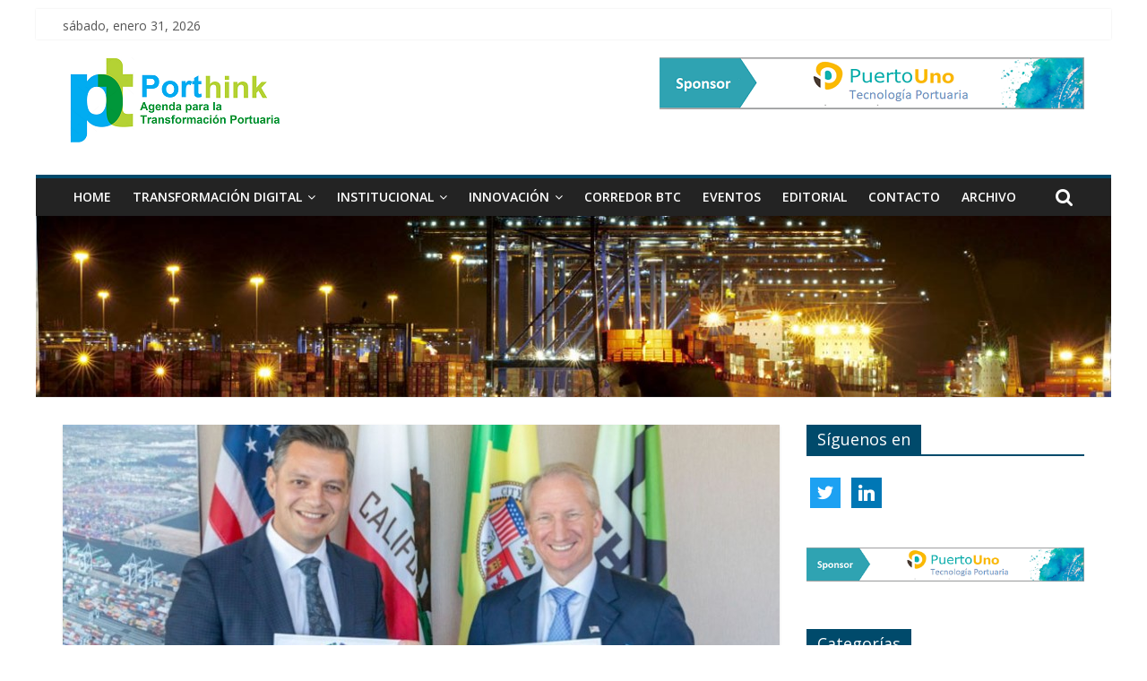

--- FILE ---
content_type: text/html; charset=UTF-8
request_url: https://porthink.com/puertos-de-los-angeles-y-gotemburgo-acuerdan-cooperacion-en-sostenibilidad-tecnologia-digital-e-infraestructura
body_size: 27381
content:
<!DOCTYPE html>
<html lang="es">
<head>
	<meta charset="UTF-8"/>
	<meta name="viewport" content="width=device-width, initial-scale=1">
	<link rel="profile" href="http://gmpg.org/xfn/11"/>
	<meta name='robots' content='index, follow, max-image-preview:large, max-snippet:-1, max-video-preview:-1' />

	<!-- This site is optimized with the Yoast SEO plugin v19.9 - https://yoast.com/wordpress/plugins/seo/ -->
	<title>Puertos de Los Ángeles y Gotemburgo acuerdan cooperación en sostenibilidad, tecnología digital e infraestructura &gt;</title>
	<meta name="description" content="Comunidades Portuarias &gt; Puertos de Los Ángeles y Gotemburgo acuerdan cooperación en sostenibilidad, tecnología digital e infraestructura" />
	<link rel="canonical" href="https://porthink.com/puertos-de-los-angeles-y-gotemburgo-acuerdan-cooperacion-en-sostenibilidad-tecnologia-digital-e-infraestructura" />
	<meta property="og:locale" content="es_MX" />
	<meta property="og:type" content="article" />
	<meta property="og:title" content="Puertos de Los Ángeles y Gotemburgo acuerdan cooperación en sostenibilidad, tecnología digital e infraestructura &gt;" />
	<meta property="og:description" content="Comunidades Portuarias &gt; Puertos de Los Ángeles y Gotemburgo acuerdan cooperación en sostenibilidad, tecnología digital e infraestructura" />
	<meta property="og:url" content="https://porthink.com/puertos-de-los-angeles-y-gotemburgo-acuerdan-cooperacion-en-sostenibilidad-tecnologia-digital-e-infraestructura" />
	<meta property="article:published_time" content="2023-03-17T02:04:48+00:00" />
	<meta property="article:modified_time" content="2023-03-17T02:04:50+00:00" />
	<meta property="og:image" content="https://porthink.com/wp-content/uploads/2023/03/Porthink-36.jpg" />
	<meta property="og:image:width" content="1600" />
	<meta property="og:image:height" content="900" />
	<meta property="og:image:type" content="image/jpeg" />
	<meta name="author" content="Editorial Porthink" />
	<meta name="twitter:card" content="summary_large_image" />
	<meta name="twitter:label1" content="Escrito por" />
	<meta name="twitter:data1" content="Editorial Porthink" />
	<meta name="twitter:label2" content="Tiempo de lectura" />
	<meta name="twitter:data2" content="3 minutos" />
	<script type="application/ld+json" class="yoast-schema-graph">{"@context":"https://schema.org","@graph":[{"@type":"Article","@id":"https://porthink.com/puertos-de-los-angeles-y-gotemburgo-acuerdan-cooperacion-en-sostenibilidad-tecnologia-digital-e-infraestructura#article","isPartOf":{"@id":"https://porthink.com/puertos-de-los-angeles-y-gotemburgo-acuerdan-cooperacion-en-sostenibilidad-tecnologia-digital-e-infraestructura"},"author":{"name":"Editorial Porthink","@id":"https://porthink.com/#/schema/person/d4b6664d369b1b26019bfd49a88c2181"},"headline":"Puertos de Los Ángeles y Gotemburgo acuerdan cooperación en sostenibilidad, tecnología digital e infraestructura","datePublished":"2023-03-17T02:04:48+00:00","dateModified":"2023-03-17T02:04:50+00:00","mainEntityOfPage":{"@id":"https://porthink.com/puertos-de-los-angeles-y-gotemburgo-acuerdan-cooperacion-en-sostenibilidad-tecnologia-digital-e-infraestructura"},"wordCount":595,"commentCount":0,"publisher":{"@id":"https://porthink.com/#organization"},"image":{"@id":"https://porthink.com/puertos-de-los-angeles-y-gotemburgo-acuerdan-cooperacion-en-sostenibilidad-tecnologia-digital-e-infraestructura#primaryimage"},"thumbnailUrl":"https://porthink.com/wp-content/uploads/2023/03/Porthink-36.jpg","articleSection":["Comunidades Portuarias","Logística"],"inLanguage":"es","potentialAction":[{"@type":"CommentAction","name":"Comment","target":["https://porthink.com/puertos-de-los-angeles-y-gotemburgo-acuerdan-cooperacion-en-sostenibilidad-tecnologia-digital-e-infraestructura#respond"]}]},{"@type":"WebPage","@id":"https://porthink.com/puertos-de-los-angeles-y-gotemburgo-acuerdan-cooperacion-en-sostenibilidad-tecnologia-digital-e-infraestructura","url":"https://porthink.com/puertos-de-los-angeles-y-gotemburgo-acuerdan-cooperacion-en-sostenibilidad-tecnologia-digital-e-infraestructura","name":"Puertos de Los Ángeles y Gotemburgo acuerdan cooperación en sostenibilidad, tecnología digital e infraestructura &gt;","isPartOf":{"@id":"https://porthink.com/#website"},"primaryImageOfPage":{"@id":"https://porthink.com/puertos-de-los-angeles-y-gotemburgo-acuerdan-cooperacion-en-sostenibilidad-tecnologia-digital-e-infraestructura#primaryimage"},"image":{"@id":"https://porthink.com/puertos-de-los-angeles-y-gotemburgo-acuerdan-cooperacion-en-sostenibilidad-tecnologia-digital-e-infraestructura#primaryimage"},"thumbnailUrl":"https://porthink.com/wp-content/uploads/2023/03/Porthink-36.jpg","datePublished":"2023-03-17T02:04:48+00:00","dateModified":"2023-03-17T02:04:50+00:00","description":"Comunidades Portuarias &gt; Puertos de Los Ángeles y Gotemburgo acuerdan cooperación en sostenibilidad, tecnología digital e infraestructura","breadcrumb":{"@id":"https://porthink.com/puertos-de-los-angeles-y-gotemburgo-acuerdan-cooperacion-en-sostenibilidad-tecnologia-digital-e-infraestructura#breadcrumb"},"inLanguage":"es","potentialAction":[{"@type":"ReadAction","target":["https://porthink.com/puertos-de-los-angeles-y-gotemburgo-acuerdan-cooperacion-en-sostenibilidad-tecnologia-digital-e-infraestructura"]}]},{"@type":"ImageObject","inLanguage":"es","@id":"https://porthink.com/puertos-de-los-angeles-y-gotemburgo-acuerdan-cooperacion-en-sostenibilidad-tecnologia-digital-e-infraestructura#primaryimage","url":"https://porthink.com/wp-content/uploads/2023/03/Porthink-36.jpg","contentUrl":"https://porthink.com/wp-content/uploads/2023/03/Porthink-36.jpg","width":1600,"height":900},{"@type":"BreadcrumbList","@id":"https://porthink.com/puertos-de-los-angeles-y-gotemburgo-acuerdan-cooperacion-en-sostenibilidad-tecnologia-digital-e-infraestructura#breadcrumb","itemListElement":[{"@type":"ListItem","position":1,"name":"Inicio","item":"https://porthink.com/"},{"@type":"ListItem","position":2,"name":"Institucional","item":"https://porthink.com/category/transformacion_institucional"},{"@type":"ListItem","position":3,"name":"Comunidades Portuarias","item":"https://porthink.com/category/transformacion_institucional/comunidades_portuarias"},{"@type":"ListItem","position":4,"name":"Puertos de Los Ángeles y Gotemburgo acuerdan cooperación en sostenibilidad, tecnología digital e infraestructura"}]},{"@type":"WebSite","@id":"https://porthink.com/#website","url":"https://porthink.com/","name":"","description":"Agenda para la Transformación Portuaria","publisher":{"@id":"https://porthink.com/#organization"},"potentialAction":[{"@type":"SearchAction","target":{"@type":"EntryPoint","urlTemplate":"https://porthink.com/?s={search_term_string}"},"query-input":"required name=search_term_string"}],"inLanguage":"es"},{"@type":"Organization","@id":"https://porthink.com/#organization","name":"Porthink Agenda para la Transformación Portuaria","url":"https://porthink.com/","logo":{"@type":"ImageObject","inLanguage":"es","@id":"https://porthink.com/#/schema/logo/image/","url":"https://porthink.com/wp-content/uploads/2019/10/PT-Logo.png","contentUrl":"https://porthink.com/wp-content/uploads/2019/10/PT-Logo.png","width":265,"height":90,"caption":"Porthink Agenda para la Transformación Portuaria"},"image":{"@id":"https://porthink.com/#/schema/logo/image/"}},{"@type":"Person","@id":"https://porthink.com/#/schema/person/d4b6664d369b1b26019bfd49a88c2181","name":"Editorial Porthink","image":{"@type":"ImageObject","inLanguage":"es","@id":"https://porthink.com/#/schema/person/image/","url":"https://secure.gravatar.com/avatar/fa6dcc6d7479351a4abe4a645e1a3350?s=96&d=mm&r=g","contentUrl":"https://secure.gravatar.com/avatar/fa6dcc6d7479351a4abe4a645e1a3350?s=96&d=mm&r=g","caption":"Editorial Porthink"},"url":"https://porthink.com/author/editor"}]}</script>
	<!-- / Yoast SEO plugin. -->


<link rel='dns-prefetch' href='//fonts.googleapis.com' />
<link rel="alternate" type="application/rss+xml" title=" &raquo; Feed" href="https://porthink.com/feed" />
<link rel="alternate" type="application/rss+xml" title=" &raquo; RSS de los comentarios" href="https://porthink.com/comments/feed" />
<link rel="alternate" type="application/rss+xml" title=" &raquo; Puertos de Los Ángeles y Gotemburgo acuerdan cooperación en sostenibilidad, tecnología digital e infraestructura RSS de los comentarios" href="https://porthink.com/puertos-de-los-angeles-y-gotemburgo-acuerdan-cooperacion-en-sostenibilidad-tecnologia-digital-e-infraestructura/feed" />
		<!-- This site uses the Google Analytics by MonsterInsights plugin v8.26.0 - Using Analytics tracking - https://www.monsterinsights.com/ -->
		<!-- Nota: MonsterInsights no está actualmente configurado en este sitio. El dueño del sitio necesita identificarse usando su cuenta de Google Analytics en el panel de ajustes de MonsterInsights. -->
					<!-- No tracking code set -->
				<!-- / Google Analytics by MonsterInsights -->
		<script type="text/javascript">
/* <![CDATA[ */
window._wpemojiSettings = {"baseUrl":"https:\/\/s.w.org\/images\/core\/emoji\/15.0.3\/72x72\/","ext":".png","svgUrl":"https:\/\/s.w.org\/images\/core\/emoji\/15.0.3\/svg\/","svgExt":".svg","source":{"concatemoji":"https:\/\/porthink.com\/wp-includes\/js\/wp-emoji-release.min.js?ver=6.5.7"}};
/*! This file is auto-generated */
!function(i,n){var o,s,e;function c(e){try{var t={supportTests:e,timestamp:(new Date).valueOf()};sessionStorage.setItem(o,JSON.stringify(t))}catch(e){}}function p(e,t,n){e.clearRect(0,0,e.canvas.width,e.canvas.height),e.fillText(t,0,0);var t=new Uint32Array(e.getImageData(0,0,e.canvas.width,e.canvas.height).data),r=(e.clearRect(0,0,e.canvas.width,e.canvas.height),e.fillText(n,0,0),new Uint32Array(e.getImageData(0,0,e.canvas.width,e.canvas.height).data));return t.every(function(e,t){return e===r[t]})}function u(e,t,n){switch(t){case"flag":return n(e,"\ud83c\udff3\ufe0f\u200d\u26a7\ufe0f","\ud83c\udff3\ufe0f\u200b\u26a7\ufe0f")?!1:!n(e,"\ud83c\uddfa\ud83c\uddf3","\ud83c\uddfa\u200b\ud83c\uddf3")&&!n(e,"\ud83c\udff4\udb40\udc67\udb40\udc62\udb40\udc65\udb40\udc6e\udb40\udc67\udb40\udc7f","\ud83c\udff4\u200b\udb40\udc67\u200b\udb40\udc62\u200b\udb40\udc65\u200b\udb40\udc6e\u200b\udb40\udc67\u200b\udb40\udc7f");case"emoji":return!n(e,"\ud83d\udc26\u200d\u2b1b","\ud83d\udc26\u200b\u2b1b")}return!1}function f(e,t,n){var r="undefined"!=typeof WorkerGlobalScope&&self instanceof WorkerGlobalScope?new OffscreenCanvas(300,150):i.createElement("canvas"),a=r.getContext("2d",{willReadFrequently:!0}),o=(a.textBaseline="top",a.font="600 32px Arial",{});return e.forEach(function(e){o[e]=t(a,e,n)}),o}function t(e){var t=i.createElement("script");t.src=e,t.defer=!0,i.head.appendChild(t)}"undefined"!=typeof Promise&&(o="wpEmojiSettingsSupports",s=["flag","emoji"],n.supports={everything:!0,everythingExceptFlag:!0},e=new Promise(function(e){i.addEventListener("DOMContentLoaded",e,{once:!0})}),new Promise(function(t){var n=function(){try{var e=JSON.parse(sessionStorage.getItem(o));if("object"==typeof e&&"number"==typeof e.timestamp&&(new Date).valueOf()<e.timestamp+604800&&"object"==typeof e.supportTests)return e.supportTests}catch(e){}return null}();if(!n){if("undefined"!=typeof Worker&&"undefined"!=typeof OffscreenCanvas&&"undefined"!=typeof URL&&URL.createObjectURL&&"undefined"!=typeof Blob)try{var e="postMessage("+f.toString()+"("+[JSON.stringify(s),u.toString(),p.toString()].join(",")+"));",r=new Blob([e],{type:"text/javascript"}),a=new Worker(URL.createObjectURL(r),{name:"wpTestEmojiSupports"});return void(a.onmessage=function(e){c(n=e.data),a.terminate(),t(n)})}catch(e){}c(n=f(s,u,p))}t(n)}).then(function(e){for(var t in e)n.supports[t]=e[t],n.supports.everything=n.supports.everything&&n.supports[t],"flag"!==t&&(n.supports.everythingExceptFlag=n.supports.everythingExceptFlag&&n.supports[t]);n.supports.everythingExceptFlag=n.supports.everythingExceptFlag&&!n.supports.flag,n.DOMReady=!1,n.readyCallback=function(){n.DOMReady=!0}}).then(function(){return e}).then(function(){var e;n.supports.everything||(n.readyCallback(),(e=n.source||{}).concatemoji?t(e.concatemoji):e.wpemoji&&e.twemoji&&(t(e.twemoji),t(e.wpemoji)))}))}((window,document),window._wpemojiSettings);
/* ]]> */
</script>
<link rel='stylesheet' id='twb-open-sans-css' href='https://fonts.googleapis.com/css?family=Open+Sans%3A300%2C400%2C500%2C600%2C700%2C800&#038;display=swap&#038;ver=6.5.7' type='text/css' media='all' />
<link rel='stylesheet' id='twb-global-css' href='https://porthink.com/wp-content/plugins/form-maker/booster/assets/css/global.css?ver=1.0.0' type='text/css' media='all' />
<link rel='stylesheet' id='pt-cv-public-style-css' href='https://porthink.com/wp-content/plugins/content-views-query-and-display-post-page/public/assets/css/cv.css?ver=3.7.2' type='text/css' media='all' />
<style id='wp-emoji-styles-inline-css' type='text/css'>

	img.wp-smiley, img.emoji {
		display: inline !important;
		border: none !important;
		box-shadow: none !important;
		height: 1em !important;
		width: 1em !important;
		margin: 0 0.07em !important;
		vertical-align: -0.1em !important;
		background: none !important;
		padding: 0 !important;
	}
</style>
<link rel='stylesheet' id='wp-block-library-css' href='https://porthink.com/wp-includes/css/dist/block-library/style.min.css?ver=6.5.7' type='text/css' media='all' />
<link rel='stylesheet' id='wpzoom-social-icons-block-style-css' href='https://porthink.com/wp-content/plugins/social-icons-widget-by-wpzoom/block/dist/style-wpzoom-social-icons.css?ver=4.2.18' type='text/css' media='all' />
<style id='classic-theme-styles-inline-css' type='text/css'>
/*! This file is auto-generated */
.wp-block-button__link{color:#fff;background-color:#32373c;border-radius:9999px;box-shadow:none;text-decoration:none;padding:calc(.667em + 2px) calc(1.333em + 2px);font-size:1.125em}.wp-block-file__button{background:#32373c;color:#fff;text-decoration:none}
</style>
<style id='global-styles-inline-css' type='text/css'>
body{--wp--preset--color--black: #000000;--wp--preset--color--cyan-bluish-gray: #abb8c3;--wp--preset--color--white: #ffffff;--wp--preset--color--pale-pink: #f78da7;--wp--preset--color--vivid-red: #cf2e2e;--wp--preset--color--luminous-vivid-orange: #ff6900;--wp--preset--color--luminous-vivid-amber: #fcb900;--wp--preset--color--light-green-cyan: #7bdcb5;--wp--preset--color--vivid-green-cyan: #00d084;--wp--preset--color--pale-cyan-blue: #8ed1fc;--wp--preset--color--vivid-cyan-blue: #0693e3;--wp--preset--color--vivid-purple: #9b51e0;--wp--preset--gradient--vivid-cyan-blue-to-vivid-purple: linear-gradient(135deg,rgba(6,147,227,1) 0%,rgb(155,81,224) 100%);--wp--preset--gradient--light-green-cyan-to-vivid-green-cyan: linear-gradient(135deg,rgb(122,220,180) 0%,rgb(0,208,130) 100%);--wp--preset--gradient--luminous-vivid-amber-to-luminous-vivid-orange: linear-gradient(135deg,rgba(252,185,0,1) 0%,rgba(255,105,0,1) 100%);--wp--preset--gradient--luminous-vivid-orange-to-vivid-red: linear-gradient(135deg,rgba(255,105,0,1) 0%,rgb(207,46,46) 100%);--wp--preset--gradient--very-light-gray-to-cyan-bluish-gray: linear-gradient(135deg,rgb(238,238,238) 0%,rgb(169,184,195) 100%);--wp--preset--gradient--cool-to-warm-spectrum: linear-gradient(135deg,rgb(74,234,220) 0%,rgb(151,120,209) 20%,rgb(207,42,186) 40%,rgb(238,44,130) 60%,rgb(251,105,98) 80%,rgb(254,248,76) 100%);--wp--preset--gradient--blush-light-purple: linear-gradient(135deg,rgb(255,206,236) 0%,rgb(152,150,240) 100%);--wp--preset--gradient--blush-bordeaux: linear-gradient(135deg,rgb(254,205,165) 0%,rgb(254,45,45) 50%,rgb(107,0,62) 100%);--wp--preset--gradient--luminous-dusk: linear-gradient(135deg,rgb(255,203,112) 0%,rgb(199,81,192) 50%,rgb(65,88,208) 100%);--wp--preset--gradient--pale-ocean: linear-gradient(135deg,rgb(255,245,203) 0%,rgb(182,227,212) 50%,rgb(51,167,181) 100%);--wp--preset--gradient--electric-grass: linear-gradient(135deg,rgb(202,248,128) 0%,rgb(113,206,126) 100%);--wp--preset--gradient--midnight: linear-gradient(135deg,rgb(2,3,129) 0%,rgb(40,116,252) 100%);--wp--preset--font-size--small: 13px;--wp--preset--font-size--medium: 20px;--wp--preset--font-size--large: 36px;--wp--preset--font-size--x-large: 42px;--wp--preset--spacing--20: 0.44rem;--wp--preset--spacing--30: 0.67rem;--wp--preset--spacing--40: 1rem;--wp--preset--spacing--50: 1.5rem;--wp--preset--spacing--60: 2.25rem;--wp--preset--spacing--70: 3.38rem;--wp--preset--spacing--80: 5.06rem;--wp--preset--shadow--natural: 6px 6px 9px rgba(0, 0, 0, 0.2);--wp--preset--shadow--deep: 12px 12px 50px rgba(0, 0, 0, 0.4);--wp--preset--shadow--sharp: 6px 6px 0px rgba(0, 0, 0, 0.2);--wp--preset--shadow--outlined: 6px 6px 0px -3px rgba(255, 255, 255, 1), 6px 6px rgba(0, 0, 0, 1);--wp--preset--shadow--crisp: 6px 6px 0px rgba(0, 0, 0, 1);}:where(.is-layout-flex){gap: 0.5em;}:where(.is-layout-grid){gap: 0.5em;}body .is-layout-flex{display: flex;}body .is-layout-flex{flex-wrap: wrap;align-items: center;}body .is-layout-flex > *{margin: 0;}body .is-layout-grid{display: grid;}body .is-layout-grid > *{margin: 0;}:where(.wp-block-columns.is-layout-flex){gap: 2em;}:where(.wp-block-columns.is-layout-grid){gap: 2em;}:where(.wp-block-post-template.is-layout-flex){gap: 1.25em;}:where(.wp-block-post-template.is-layout-grid){gap: 1.25em;}.has-black-color{color: var(--wp--preset--color--black) !important;}.has-cyan-bluish-gray-color{color: var(--wp--preset--color--cyan-bluish-gray) !important;}.has-white-color{color: var(--wp--preset--color--white) !important;}.has-pale-pink-color{color: var(--wp--preset--color--pale-pink) !important;}.has-vivid-red-color{color: var(--wp--preset--color--vivid-red) !important;}.has-luminous-vivid-orange-color{color: var(--wp--preset--color--luminous-vivid-orange) !important;}.has-luminous-vivid-amber-color{color: var(--wp--preset--color--luminous-vivid-amber) !important;}.has-light-green-cyan-color{color: var(--wp--preset--color--light-green-cyan) !important;}.has-vivid-green-cyan-color{color: var(--wp--preset--color--vivid-green-cyan) !important;}.has-pale-cyan-blue-color{color: var(--wp--preset--color--pale-cyan-blue) !important;}.has-vivid-cyan-blue-color{color: var(--wp--preset--color--vivid-cyan-blue) !important;}.has-vivid-purple-color{color: var(--wp--preset--color--vivid-purple) !important;}.has-black-background-color{background-color: var(--wp--preset--color--black) !important;}.has-cyan-bluish-gray-background-color{background-color: var(--wp--preset--color--cyan-bluish-gray) !important;}.has-white-background-color{background-color: var(--wp--preset--color--white) !important;}.has-pale-pink-background-color{background-color: var(--wp--preset--color--pale-pink) !important;}.has-vivid-red-background-color{background-color: var(--wp--preset--color--vivid-red) !important;}.has-luminous-vivid-orange-background-color{background-color: var(--wp--preset--color--luminous-vivid-orange) !important;}.has-luminous-vivid-amber-background-color{background-color: var(--wp--preset--color--luminous-vivid-amber) !important;}.has-light-green-cyan-background-color{background-color: var(--wp--preset--color--light-green-cyan) !important;}.has-vivid-green-cyan-background-color{background-color: var(--wp--preset--color--vivid-green-cyan) !important;}.has-pale-cyan-blue-background-color{background-color: var(--wp--preset--color--pale-cyan-blue) !important;}.has-vivid-cyan-blue-background-color{background-color: var(--wp--preset--color--vivid-cyan-blue) !important;}.has-vivid-purple-background-color{background-color: var(--wp--preset--color--vivid-purple) !important;}.has-black-border-color{border-color: var(--wp--preset--color--black) !important;}.has-cyan-bluish-gray-border-color{border-color: var(--wp--preset--color--cyan-bluish-gray) !important;}.has-white-border-color{border-color: var(--wp--preset--color--white) !important;}.has-pale-pink-border-color{border-color: var(--wp--preset--color--pale-pink) !important;}.has-vivid-red-border-color{border-color: var(--wp--preset--color--vivid-red) !important;}.has-luminous-vivid-orange-border-color{border-color: var(--wp--preset--color--luminous-vivid-orange) !important;}.has-luminous-vivid-amber-border-color{border-color: var(--wp--preset--color--luminous-vivid-amber) !important;}.has-light-green-cyan-border-color{border-color: var(--wp--preset--color--light-green-cyan) !important;}.has-vivid-green-cyan-border-color{border-color: var(--wp--preset--color--vivid-green-cyan) !important;}.has-pale-cyan-blue-border-color{border-color: var(--wp--preset--color--pale-cyan-blue) !important;}.has-vivid-cyan-blue-border-color{border-color: var(--wp--preset--color--vivid-cyan-blue) !important;}.has-vivid-purple-border-color{border-color: var(--wp--preset--color--vivid-purple) !important;}.has-vivid-cyan-blue-to-vivid-purple-gradient-background{background: var(--wp--preset--gradient--vivid-cyan-blue-to-vivid-purple) !important;}.has-light-green-cyan-to-vivid-green-cyan-gradient-background{background: var(--wp--preset--gradient--light-green-cyan-to-vivid-green-cyan) !important;}.has-luminous-vivid-amber-to-luminous-vivid-orange-gradient-background{background: var(--wp--preset--gradient--luminous-vivid-amber-to-luminous-vivid-orange) !important;}.has-luminous-vivid-orange-to-vivid-red-gradient-background{background: var(--wp--preset--gradient--luminous-vivid-orange-to-vivid-red) !important;}.has-very-light-gray-to-cyan-bluish-gray-gradient-background{background: var(--wp--preset--gradient--very-light-gray-to-cyan-bluish-gray) !important;}.has-cool-to-warm-spectrum-gradient-background{background: var(--wp--preset--gradient--cool-to-warm-spectrum) !important;}.has-blush-light-purple-gradient-background{background: var(--wp--preset--gradient--blush-light-purple) !important;}.has-blush-bordeaux-gradient-background{background: var(--wp--preset--gradient--blush-bordeaux) !important;}.has-luminous-dusk-gradient-background{background: var(--wp--preset--gradient--luminous-dusk) !important;}.has-pale-ocean-gradient-background{background: var(--wp--preset--gradient--pale-ocean) !important;}.has-electric-grass-gradient-background{background: var(--wp--preset--gradient--electric-grass) !important;}.has-midnight-gradient-background{background: var(--wp--preset--gradient--midnight) !important;}.has-small-font-size{font-size: var(--wp--preset--font-size--small) !important;}.has-medium-font-size{font-size: var(--wp--preset--font-size--medium) !important;}.has-large-font-size{font-size: var(--wp--preset--font-size--large) !important;}.has-x-large-font-size{font-size: var(--wp--preset--font-size--x-large) !important;}
.wp-block-navigation a:where(:not(.wp-element-button)){color: inherit;}
:where(.wp-block-post-template.is-layout-flex){gap: 1.25em;}:where(.wp-block-post-template.is-layout-grid){gap: 1.25em;}
:where(.wp-block-columns.is-layout-flex){gap: 2em;}:where(.wp-block-columns.is-layout-grid){gap: 2em;}
.wp-block-pullquote{font-size: 1.5em;line-height: 1.6;}
</style>
<link rel='stylesheet' id='wordpress-popular-posts-css-css' href='https://porthink.com/wp-content/plugins/wordpress-popular-posts/assets/css/wpp.css?ver=6.4.2' type='text/css' media='all' />
<link rel='stylesheet' id='colormag_google_fonts-css' href='//fonts.googleapis.com/css?family=Open+Sans%3A400%2C600&#038;ver=6.5.7' type='text/css' media='all' />
<link rel='stylesheet' id='colormag_style-css' href='https://porthink.com/wp-content/themes/colormag/style.css?ver=6.5.7' type='text/css' media='all' />
<link rel='stylesheet' id='colormag-fontawesome-css' href='https://porthink.com/wp-content/themes/colormag/fontawesome/css/font-awesome.css?ver=4.2.1' type='text/css' media='all' />
<link rel='stylesheet' id='wpzoom-social-icons-socicon-css' href='https://porthink.com/wp-content/plugins/social-icons-widget-by-wpzoom/assets/css/wpzoom-socicon.css?ver=1715651377' type='text/css' media='all' />
<link rel='stylesheet' id='wpzoom-social-icons-genericons-css' href='https://porthink.com/wp-content/plugins/social-icons-widget-by-wpzoom/assets/css/genericons.css?ver=1715651377' type='text/css' media='all' />
<link rel='stylesheet' id='wpzoom-social-icons-academicons-css' href='https://porthink.com/wp-content/plugins/social-icons-widget-by-wpzoom/assets/css/academicons.min.css?ver=1715651377' type='text/css' media='all' />
<link rel='stylesheet' id='wpzoom-social-icons-font-awesome-3-css' href='https://porthink.com/wp-content/plugins/social-icons-widget-by-wpzoom/assets/css/font-awesome-3.min.css?ver=1715651377' type='text/css' media='all' />
<link rel='stylesheet' id='dashicons-css' href='https://porthink.com/wp-includes/css/dashicons.min.css?ver=6.5.7' type='text/css' media='all' />
<link rel='stylesheet' id='wpzoom-social-icons-styles-css' href='https://porthink.com/wp-content/plugins/social-icons-widget-by-wpzoom/assets/css/wpzoom-social-icons-styles.css?ver=1715651377' type='text/css' media='all' />
<link rel='preload' as='font'  id='wpzoom-social-icons-font-academicons-woff2-css' href='https://porthink.com/wp-content/plugins/social-icons-widget-by-wpzoom/assets/font/academicons.woff2?v=1.9.2'  type='font/woff2' crossorigin />
<link rel='preload' as='font'  id='wpzoom-social-icons-font-fontawesome-3-woff2-css' href='https://porthink.com/wp-content/plugins/social-icons-widget-by-wpzoom/assets/font/fontawesome-webfont.woff2?v=4.7.0'  type='font/woff2' crossorigin />
<link rel='preload' as='font'  id='wpzoom-social-icons-font-genericons-woff-css' href='https://porthink.com/wp-content/plugins/social-icons-widget-by-wpzoom/assets/font/Genericons.woff'  type='font/woff' crossorigin />
<link rel='preload' as='font'  id='wpzoom-social-icons-font-socicon-woff2-css' href='https://porthink.com/wp-content/plugins/social-icons-widget-by-wpzoom/assets/font/socicon.woff2?v=4.2.18'  type='font/woff2' crossorigin />
<script type="text/javascript" src="https://porthink.com/wp-includes/js/jquery/jquery.min.js?ver=3.7.1" id="jquery-core-js"></script>
<script type="text/javascript" src="https://porthink.com/wp-includes/js/jquery/jquery-migrate.min.js?ver=3.4.1" id="jquery-migrate-js"></script>
<script type="text/javascript" src="https://porthink.com/wp-content/plugins/form-maker/booster/assets/js/circle-progress.js?ver=1.2.2" id="twb-circle-js"></script>
<script type="text/javascript" id="twb-global-js-extra">
/* <![CDATA[ */
var twb = {"nonce":"dffcafab8e","ajax_url":"https:\/\/porthink.com\/wp-admin\/admin-ajax.php","plugin_url":"https:\/\/porthink.com\/wp-content\/plugins\/form-maker\/booster","href":"https:\/\/porthink.com\/wp-admin\/admin.php?page=twb_form-maker"};
var twb = {"nonce":"dffcafab8e","ajax_url":"https:\/\/porthink.com\/wp-admin\/admin-ajax.php","plugin_url":"https:\/\/porthink.com\/wp-content\/plugins\/form-maker\/booster","href":"https:\/\/porthink.com\/wp-admin\/admin.php?page=twb_form-maker"};
/* ]]> */
</script>
<script type="text/javascript" src="https://porthink.com/wp-content/plugins/form-maker/booster/assets/js/global.js?ver=1.0.0" id="twb-global-js"></script>
<script type="text/javascript" src="https://porthink.com/wp-content/plugins/1and1-wordpress-assistant/js/cookies.js?ver=6.5.7" id="1and1-wp-cookies-js"></script>
<script type="application/json" id="wpp-json">

{"sampling_active":0,"sampling_rate":100,"ajax_url":"https:\/\/porthink.com\/wp-json\/wordpress-popular-posts\/v1\/popular-posts","api_url":"https:\/\/porthink.com\/wp-json\/wordpress-popular-posts","ID":3520,"token":"5408919092","lang":0,"debug":0}

</script>
<script type="text/javascript" src="https://porthink.com/wp-content/plugins/wordpress-popular-posts/assets/js/wpp.min.js?ver=6.4.2" id="wpp-js-js"></script>
<!--[if lte IE 8]>
<script type="text/javascript" src="https://porthink.com/wp-content/themes/colormag/js/html5shiv.min.js?ver=6.5.7" id="html5-js"></script>
<![endif]-->
<link rel="https://api.w.org/" href="https://porthink.com/wp-json/" /><link rel="alternate" type="application/json" href="https://porthink.com/wp-json/wp/v2/posts/3520" /><link rel="EditURI" type="application/rsd+xml" title="RSD" href="https://porthink.com/xmlrpc.php?rsd" />
<meta name="generator" content="WordPress 6.5.7" />
<link rel='shortlink' href='https://porthink.com/?p=3520' />
<link rel="alternate" type="application/json+oembed" href="https://porthink.com/wp-json/oembed/1.0/embed?url=https%3A%2F%2Fporthink.com%2Fpuertos-de-los-angeles-y-gotemburgo-acuerdan-cooperacion-en-sostenibilidad-tecnologia-digital-e-infraestructura" />
<link rel="alternate" type="text/xml+oembed" href="https://porthink.com/wp-json/oembed/1.0/embed?url=https%3A%2F%2Fporthink.com%2Fpuertos-de-los-angeles-y-gotemburgo-acuerdan-cooperacion-en-sostenibilidad-tecnologia-digital-e-infraestructura&#038;format=xml" />
            <style id="wpp-loading-animation-styles">@-webkit-keyframes bgslide{from{background-position-x:0}to{background-position-x:-200%}}@keyframes bgslide{from{background-position-x:0}to{background-position-x:-200%}}.wpp-widget-placeholder,.wpp-widget-block-placeholder,.wpp-shortcode-placeholder{margin:0 auto;width:60px;height:3px;background:#dd3737;background:linear-gradient(90deg,#dd3737 0%,#571313 10%,#dd3737 100%);background-size:200% auto;border-radius:3px;-webkit-animation:bgslide 1s infinite linear;animation:bgslide 1s infinite linear}</style>
            <link rel="pingback" href="https://porthink.com/xmlrpc.php"><style type="text/css" id="custom-background-css">
body.custom-background { background-color: #ffffff; }
</style>
	<link rel="icon" href="https://porthink.com/wp-content/uploads/2019/10/cropped-PT-Icon-32x32.png" sizes="32x32" />
<link rel="icon" href="https://porthink.com/wp-content/uploads/2019/10/cropped-PT-Icon-192x192.png" sizes="192x192" />
<link rel="apple-touch-icon" href="https://porthink.com/wp-content/uploads/2019/10/cropped-PT-Icon-180x180.png" />
<meta name="msapplication-TileImage" content="https://porthink.com/wp-content/uploads/2019/10/cropped-PT-Icon-270x270.png" />
<!--  Internal Styles -->		<style type="text/css"> .colormag-button,blockquote,button,input[type=reset],input[type=button],input[type=submit],
		#masthead.colormag-header-clean #site-navigation.main-small-navigation .menu-toggle{background-color:#004a6b}
		#site-title a,.next a:hover,.previous a:hover,.social-links i.fa:hover,a,
		#masthead.colormag-header-clean .social-links li:hover i.fa,
		#masthead.colormag-header-classic .social-links li:hover i.fa,
		#masthead.colormag-header-clean .breaking-news .newsticker a:hover,
		#masthead.colormag-header-classic .breaking-news .newsticker a:hover,
		#masthead.colormag-header-classic #site-navigation .fa.search-top:hover,
		#masthead.colormag-header-classic #site-navigation.main-navigation .random-post a:hover .fa-random,
		.dark-skin #masthead.colormag-header-classic #site-navigation.main-navigation .home-icon:hover .fa,
		#masthead .main-small-navigation li:hover > .sub-toggle i,
		.better-responsive-menu #masthead .main-small-navigation .sub-toggle.active .fa {color:#004a6b}
		.fa.search-top:hover,
		#masthead.colormag-header-classic #site-navigation.main-small-navigation .menu-toggle,
		.main-navigation ul li.focus > a,
        #masthead.colormag-header-classic .main-navigation ul ul.sub-menu li.focus > a {background-color:#004a6b}
		#site-navigation{border-top:4px solid #004a6b}
		.home-icon.front_page_on,.main-navigation a:hover,.main-navigation ul li ul li a:hover,
		.main-navigation ul li ul li:hover>a,
		.main-navigation ul li.current-menu-ancestor>a,
		.main-navigation ul li.current-menu-item ul li a:hover,
		.main-navigation ul li.current-menu-item>a,
		.main-navigation ul li.current_page_ancestor>a,
		.main-navigation ul li.current_page_item>a,
		.main-navigation ul li:hover>a,
		.main-small-navigation li a:hover,
		.site-header .menu-toggle:hover,
		#masthead.colormag-header-classic .main-navigation ul ul.sub-menu li:hover > a,
		#masthead.colormag-header-classic .main-navigation ul ul.sub-menu li.current-menu-ancestor > a,
		#masthead.colormag-header-classic .main-navigation ul ul.sub-menu li.current-menu-item > a,
		#masthead .main-small-navigation li:hover > a,
		#masthead .main-small-navigation li.current-page-ancestor > a,
		#masthead .main-small-navigation li.current-menu-ancestor > a,
		#masthead .main-small-navigation li.current-page-item > a,
		#masthead .main-small-navigation li.current-menu-item > a{background-color:#004a6b}
		#masthead.colormag-header-classic .main-navigation .home-icon a:hover .fa { color:#004a6b}
		.main-small-navigation .current-menu-item>a,.main-small-navigation .current_page_item>a {background:#004a6b}
		#masthead.colormag-header-classic .main-navigation ul ul.sub-menu li:hover,
		#masthead.colormag-header-classic .main-navigation ul ul.sub-menu li.current-menu-ancestor,
		#masthead.colormag-header-classic .main-navigation ul ul.sub-menu li.current-menu-item,
		#masthead.colormag-header-classic #site-navigation .menu-toggle,
		#masthead.colormag-header-classic #site-navigation .menu-toggle:hover,
		#masthead.colormag-header-classic .main-navigation ul > li:hover > a,
        #masthead.colormag-header-classic .main-navigation ul > li.current-menu-item > a,
        #masthead.colormag-header-classic .main-navigation ul > li.current-menu-ancestor > a,
        #masthead.colormag-header-classic .main-navigation ul li.focus > a{ border-color:#004a6b}
		.promo-button-area a:hover{border:2px solid #004a6b;background-color:#004a6b}
		#content .wp-pagenavi .current,
		#content .wp-pagenavi a:hover,.format-link .entry-content a,.pagination span{ background-color:#004a6b}
		.pagination a span:hover{color:#004a6b;border-color:#004a6b}
		#content .comments-area a.comment-edit-link:hover,#content .comments-area a.comment-permalink:hover,
		#content .comments-area article header cite a:hover,.comments-area .comment-author-link a:hover{color:#004a6b}
		.comments-area .comment-author-link span{background-color:#004a6b}
		.comment .comment-reply-link:hover,.nav-next a,.nav-previous a{color:#004a6b}
		#secondary .widget-title{border-bottom:2px solid #004a6b}
		#secondary .widget-title span{background-color:#004a6b}
		.footer-widgets-area .widget-title{border-bottom:2px solid #004a6b}
		.footer-widgets-area .widget-title span,
		.colormag-footer--classic .footer-widgets-area .widget-title span::before{background-color:#004a6b}
		.footer-widgets-area a:hover{color:#004a6b}
		.advertisement_above_footer .widget-title{ border-bottom:2px solid #004a6b}
		.advertisement_above_footer .widget-title span{background-color:#004a6b}
		a#scroll-up i{color:#004a6b}
		.page-header .page-title{border-bottom:2px solid #004a6b}
		#content .post .article-content .above-entry-meta .cat-links a,
		.page-header .page-title span{ background-color:#004a6b}
		#content .post .article-content .entry-title a:hover,
		.entry-meta .byline i,.entry-meta .cat-links i,.entry-meta a,
		.post .entry-title a:hover,.search .entry-title a:hover{color:#004a6b}
		.entry-meta .post-format i{background-color:#004a6b}
		.entry-meta .comments-link a:hover,.entry-meta .edit-link a:hover,.entry-meta .posted-on a:hover,
		.entry-meta .tag-links a:hover,.single #content .tags a:hover{color:#004a6b}.more-link,
		.no-post-thumbnail{background-color:#004a6b}
		.post-box .entry-meta .cat-links a:hover,.post-box .entry-meta .posted-on a:hover,
		.post.post-box .entry-title a:hover{color:#004a6b}
		.widget_featured_slider .slide-content .above-entry-meta .cat-links a{background-color:#004a6b}
		.widget_featured_slider .slide-content .below-entry-meta .byline a:hover,
		.widget_featured_slider .slide-content .below-entry-meta .comments a:hover,
		.widget_featured_slider .slide-content .below-entry-meta .posted-on a:hover,
		.widget_featured_slider .slide-content .entry-title a:hover{color:#004a6b}
		.widget_highlighted_posts .article-content .above-entry-meta .cat-links a {background-color:#004a6b}
		.byline a:hover,.comments a:hover,.edit-link a:hover,.posted-on a:hover,.tag-links a:hover,
		.widget_highlighted_posts .article-content .below-entry-meta .byline a:hover,
		.widget_highlighted_posts .article-content .below-entry-meta .comments a:hover,
		.widget_highlighted_posts .article-content .below-entry-meta .posted-on a:hover,
		.widget_highlighted_posts .article-content .entry-title a:hover{color:#004a6b}
		.widget_featured_posts .article-content .above-entry-meta .cat-links a{background-color:#004a6b}
		.widget_featured_posts .article-content .entry-title a:hover{color:#004a6b}
		.widget_featured_posts .widget-title{border-bottom:2px solid #004a6b}
		.widget_featured_posts .widget-title span{background-color:#004a6b}
		.related-posts-main-title .fa,.single-related-posts .article-content .entry-title a:hover{color:#004a6b} .widget_slider_area .widget-title,.widget_beside_slider .widget-title { border-bottom:2px solid #004a6b} .widget_slider_area .widget-title span,.widget_beside_slider .widget-title span { background-color:#004a6b}
		 @media (max-width: 768px) {.better-responsive-menu .sub-toggle{background-color:#002c4d}}</style>
		</head>

<body class="post-template-default single single-post postid-3520 single-format-standard custom-background wp-custom-logo  better-responsive-menu">



<div id="page" class="hfeed site">
	<a class="skip-link screen-reader-text" href="#main">Skip to content</a>

	
	
	<header id="masthead" class="site-header clearfix ">
		<div id="header-text-nav-container" class="clearfix">

						<div class="news-bar">
				<div class="inner-wrap clearfix">
					
		<div class="date-in-header">
			sábado, enero 31, 2026		</div>

		
					
									</div>
			</div>
		
			
			
		<div class="inner-wrap">

			<div id="header-text-nav-wrap" class="clearfix">
				<div id="header-left-section">
											<div id="header-logo-image">
							<a href="https://porthink.com/" class="custom-logo-link" rel="home"><img width="252" height="106" src="https://porthink.com/wp-content/uploads/2020/02/cropped-Logo-Porthink-Chico-1.png" class="custom-logo" alt="" decoding="async" /></a>						</div><!-- #header-logo-image -->
											<div id="header-text" class="screen-reader-text">
													<h3 id="site-title">
								<a href="https://porthink.com/" title="" rel="home"></a>
							</h3>
																		<p id="site-description">Agenda para la Transformación Portuaria</p>
						<!-- #site-description -->
					</div><!-- #header-text -->
				</div><!-- #header-left-section -->
				<div id="header-right-section">
											<div id="header-right-sidebar" class="clearfix">
							<aside id="media_image-7" class="widget widget_media_image clearfix"><a href="http://puertouno.net"><img width="474" height="58" src="https://porthink.com/wp-content/uploads/2019/11/banner-PUno-PNG.png" class="image wp-image-217  attachment-full size-full" alt="Sponsor" style="max-width: 100%; height: auto;" decoding="async" srcset="https://porthink.com/wp-content/uploads/2019/11/banner-PUno-PNG.png 474w, https://porthink.com/wp-content/uploads/2019/11/banner-PUno-PNG-300x37.png 300w" sizes="(max-width: 474px) 100vw, 474px" /></a></aside>						</div>
										</div><!-- #header-right-section -->

			</div><!-- #header-text-nav-wrap -->

		</div><!-- .inner-wrap -->

		
			
			
		<nav id="site-navigation" class="main-navigation clearfix" role="navigation">
			<div class="inner-wrap clearfix">
				
									<div class="search-random-icons-container">
													<div class="top-search-wrap">
								<i class="fa fa-search search-top"></i>
								<div class="search-form-top">
									<form action="https://porthink.com/" class="search-form searchform clearfix" method="get">
   <div class="search-wrap">
      <input type="text" placeholder="Search" class="s field" name="s">
      <button class="search-icon" type="submit"></button>
   </div>
</form><!-- .searchform -->								</div>
							</div>
											</div>
				
				<p class="menu-toggle"></p>
				<div class="menu-primary-container"><ul id="menu-primary" class="menu"><li id="menu-item-101" class="menu-item menu-item-type-custom menu-item-object-custom menu-item-home menu-item-101"><a href="https://porthink.com/">HOME</a></li>
<li id="menu-item-87" class="menu-item menu-item-type-taxonomy menu-item-object-category menu-item-has-children menu-item-87"><a href="https://porthink.com/category/transformacion_digital">Transformación Digital</a>
<ul class="sub-menu">
	<li id="menu-item-647" class="menu-item menu-item-type-taxonomy menu-item-object-category menu-item-647"><a href="https://porthink.com/category/transformacion_digital/pcs">PCS &#8211; Port Community Systems</a></li>
	<li id="menu-item-652" class="menu-item menu-item-type-taxonomy menu-item-object-category menu-item-652"><a href="https://porthink.com/category/transformacion_digital/pms">PMS &#8211; Port Management System</a></li>
	<li id="menu-item-648" class="menu-item menu-item-type-taxonomy menu-item-object-category menu-item-648"><a href="https://porthink.com/category/transformacion_digital/ventanillas">Ventanillas Únicas</a></li>
	<li id="menu-item-653" class="menu-item menu-item-type-taxonomy menu-item-object-category menu-item-653"><a href="https://porthink.com/category/transformacion_digital/tos">TOS &#8211; Terminal Operating System</a></li>
	<li id="menu-item-654" class="menu-item menu-item-type-taxonomy menu-item-object-category menu-item-654"><a href="https://porthink.com/category/transformacion_digital/vbs">VBS &#8211; Vehicle Booking System</a></li>
</ul>
</li>
<li id="menu-item-1231" class="menu-item menu-item-type-taxonomy menu-item-object-category current-post-ancestor menu-item-has-children menu-item-1231"><a href="https://porthink.com/category/transformacion_institucional">Institucional</a>
<ul class="sub-menu">
	<li id="menu-item-1233" class="menu-item menu-item-type-taxonomy menu-item-object-category current-post-ancestor current-menu-parent current-post-parent menu-item-1233"><a href="https://porthink.com/category/transformacion_institucional/comunidades_portuarias">Comunidades Portuarias</a></li>
	<li id="menu-item-1234" class="menu-item menu-item-type-taxonomy menu-item-object-category menu-item-1234"><a href="https://porthink.com/category/transformacion_institucional/politicas_publicas">Políticas Públicas</a></li>
	<li id="menu-item-1235" class="menu-item menu-item-type-taxonomy menu-item-object-category current-post-ancestor current-menu-parent current-post-parent menu-item-1235"><a href="https://porthink.com/category/transformacion_institucional/logistica">Logística</a></li>
</ul>
</li>
<li id="menu-item-88" class="menu-item menu-item-type-taxonomy menu-item-object-category menu-item-has-children menu-item-88"><a href="https://porthink.com/category/innovacion">Innovación</a>
<ul class="sub-menu">
	<li id="menu-item-644" class="menu-item menu-item-type-taxonomy menu-item-object-category menu-item-644"><a href="https://porthink.com/category/innovacion/blockchain">BlockChain</a></li>
	<li id="menu-item-650" class="menu-item menu-item-type-taxonomy menu-item-object-category menu-item-650"><a href="https://porthink.com/category/innovacion/internet_de_las_cosas">IoT</a></li>
	<li id="menu-item-646" class="menu-item menu-item-type-taxonomy menu-item-object-category menu-item-646"><a href="https://porthink.com/category/innovacion/big_data">Big Data</a></li>
	<li id="menu-item-651" class="menu-item menu-item-type-taxonomy menu-item-object-category menu-item-651"><a href="https://porthink.com/category/innovacion/startup">Start Up</a></li>
	<li id="menu-item-649" class="menu-item menu-item-type-taxonomy menu-item-object-category menu-item-649"><a href="https://porthink.com/category/innovacion/hackaton">Hackaton</a></li>
</ul>
</li>
<li id="menu-item-2537" class="menu-item menu-item-type-taxonomy menu-item-object-category menu-item-2537"><a href="https://porthink.com/category/corredorbtc">Corredor BTC</a></li>
<li id="menu-item-89" class="menu-item menu-item-type-taxonomy menu-item-object-category menu-item-89"><a href="https://porthink.com/category/eventos">Eventos</a></li>
<li id="menu-item-90" class="menu-item menu-item-type-taxonomy menu-item-object-category menu-item-90"><a href="https://porthink.com/category/editoria">Editorial</a></li>
<li id="menu-item-35" class="menu-item menu-item-type-post_type menu-item-object-page menu-item-35"><a href="https://porthink.com/contacto">Contacto</a></li>
<li id="menu-item-495" class="menu-item menu-item-type-post_type menu-item-object-page menu-item-495"><a href="https://porthink.com/archivo">Archivo</a></li>
</ul></div>
			</div>
		</nav>

		
		</div><!-- #header-text-nav-container -->

		<div id="wp-custom-header" class="wp-custom-header"><div class="header-image-wrap"><a href="https://porthink.com/" title="" rel="home"><img src="https://porthink.com/wp-content/uploads/2019/11/cropped-Banner-bahia-4-1.jpg" class="header-image" width="1260" height="212" alt=""></a></div></div>
	</header>

		
	<div id="main" class="clearfix">
		<div class="inner-wrap clearfix">

	
	<div id="primary">
		<div id="content" class="clearfix">

			
				
<article id="post-3520" class="post-3520 post type-post status-publish format-standard has-post-thumbnail hentry category-comunidades_portuarias category-logistica">
	
   
         <div class="featured-image">
               <img width="800" height="445" src="https://porthink.com/wp-content/uploads/2023/03/Porthink-36-800x445.jpg" class="attachment-colormag-featured-image size-colormag-featured-image wp-post-image" alt="" decoding="async" />            </div>
   
   <div class="article-content clearfix">

   
   <div class="above-entry-meta"><span class="cat-links"><a href="https://porthink.com/category/transformacion_institucional/comunidades_portuarias"  rel="category tag">Comunidades Portuarias</a>&nbsp;<a href="https://porthink.com/category/transformacion_institucional/logistica" style="background:#1b726e" rel="category tag">Logística</a>&nbsp;</span></div>
      <header class="entry-header">
   		<h1 class="entry-title">
   			<strong>Puertos de Los Ángeles y Gotemburgo acuerdan cooperación en sostenibilidad, tecnología digital e infraestructura</strong>   		</h1>
   	</header>

   	<div class="below-entry-meta">
			<span class="posted-on"><a href="https://porthink.com/puertos-de-los-angeles-y-gotemburgo-acuerdan-cooperacion-en-sostenibilidad-tecnologia-digital-e-infraestructura" title="11:04 pm" rel="bookmark"><i class="fa fa-calendar-o"></i> <time class="entry-date published" datetime="2023-03-16T23:04:48-03:00">marzo 16, 2023</time><time class="updated" datetime="2023-03-16T23:04:50-03:00">marzo 16, 2023</time></a></span>
			<span class="byline">
				<span class="author vcard">
					<i class="fa fa-user"></i>
					<a class="url fn n"
					   href="https://porthink.com/author/editor"
					   title="Editorial Porthink">Editorial Porthink					</a>
				</span>
			</span>

							<span class="comments"><a href="https://porthink.com/puertos-de-los-angeles-y-gotemburgo-acuerdan-cooperacion-en-sostenibilidad-tecnologia-digital-e-infraestructura#respond"><i class="fa fa-comment"></i> 0 Comments</a></span>
			</div>
   	<div class="entry-content clearfix">
   		<!-- Simple Share Buttons Adder (8.5.0) simplesharebuttons.com --><div class="ssba-modern-2 ssba ssbp-wrap aligncenter ssbp--theme-2"><div style="text-align:center"><a href="https://simplesharebuttons.com" target="_blank" class="ssba-share-text">Share this&#8230;</a><br/><ul class="ssbp-list"><li class='ssbp-li--email'><a data-site="email" class="ssba_email_share ssba_share_link ssbp-email ssbp-btn" href="mailto:?subject=Puertos de Los Ángeles y Gotemburgo acuerdan cooperación en sostenibilidad, tecnología digital e infraestructura&#038;body=https://porthink.com/puertos-de-los-angeles-y-gotemburgo-acuerdan-cooperacion-en-sostenibilidad-tecnologia-digital-e-infraestructura"  target=_blank  style="color:#7d7d7d; background-color: #7d7d7d; height: 48px; width: 48px; " ><span><svg xmlns="http://www.w3.org/2000/svg" fill="#fff" preserveAspectRatio="xMidYMid meet" height="1em" width="1em" viewBox="0 0 40 40">
  <g>
    <path d="m33.4 13.4v-3.4l-13.4 8.4-13.4-8.4v3.4l13.4 8.2z m0-6.8q1.3 0 2.3 1.1t0.9 2.3v20q0 1.3-0.9 2.3t-2.3 1.1h-26.8q-1.3 0-2.3-1.1t-0.9-2.3v-20q0-1.3 0.9-2.3t2.3-1.1h26.8z"></path>
  </g>
</svg>

</span><span class="color-icon"><svg xmlns="http://www.w3.org/2000/svg" width="34" height="28" viewBox="0 0 34 28">
  <path fill="#7D7D7D" d="M30.4,7.4 L30.4,4 L17,12.4 L3.6,4 L3.6,7.4 L17,15.6 L30.4,7.4 Z M30.4,0.6 C31.2666667,0.6 32.0333333,0.966666667 32.7,1.7 C33.3666667,2.43333333 33.6666667,3.2 33.6,4 L33.6,24 C33.6,24.8666667 33.3,25.6333333 32.7,26.3 C32.1,26.9666667 31.3333333,27.3333333 30.4,27.4 L3.6,27.4 C2.73333333,27.4 1.96666667,27.0333333 1.3,26.3 C0.633333333,25.5666667 0.333333333,24.8 0.4,24 L0.4,4 C0.4,3.13333333 0.7,2.36666667 1.3,1.7 C1.9,1.03333333 2.66666667,0.666666667 3.6,0.6 L30.4,0.6 Z"/>
</svg>
</span><div title="Email" class="ssbp-text">Email</div></a></li><li class='ssbp-li--facebook'><a data-site="facebook" class="ssba_facebook_share ssba_share_link ssbp-facebook ssbp-btn" href="https://www.facebook.com/sharer.php?t=Puertos de Los Ángeles y Gotemburgo acuerdan cooperación en sostenibilidad, tecnología digital e infraestructura&#038;u=https://porthink.com/puertos-de-los-angeles-y-gotemburgo-acuerdan-cooperacion-en-sostenibilidad-tecnologia-digital-e-infraestructura"  target=_blank  style="color:#4267B2; background-color: #4267B2; height: 48px; width: 48px; " ><span><svg xmlns="http://www.w3.org/2000/svg" fill="#fff" preserveAspectRatio="xMidYMid meet" height="1em" width="1em" viewBox="0 0 40 40">
  <g>
    <path d="m21.7 16.7h5v5h-5v11.6h-5v-11.6h-5v-5h5v-2.1c0-2 0.6-4.5 1.8-5.9 1.3-1.3 2.8-2 4.7-2h3.5v5h-3.5c-0.9 0-1.5 0.6-1.5 1.5v3.5z"></path>
  </g>
</svg>

</span><span class="color-icon"><svg xmlns="http://www.w3.org/2000/svg" width="16" height="28" viewBox="0 0 16 28">
  <path fill="#3B5998" d="M10.7,10.7 L15.7,10.7 L15.7,15.7 L10.7,15.7 L10.7,27.3 L5.7,27.3 L5.7,15.7 L0.7,15.7 L0.7,10.7 L5.7,10.7 L5.7,8.6 C5.7,6.6 6.3,4.1 7.5,2.7 C8.8,1.4 10.3,0.7 12.2,0.7 L15.7,0.7 L15.7,5.7 L12.2,5.7 C11.3,5.7 10.7,6.3 10.7,7.2 L10.7,10.7 Z"/>
</svg>
</span><div title="Facebook" class="ssbp-text">Facebook</div></a></li><li class='ssbp-li--twitter'><a data-site="twitter" class="ssba_twitter_share ssba_share_link ssbp-twitter ssbp-btn" href="https://twitter.com/intent/tweet?text=Puertos de Los Ángeles y Gotemburgo acuerdan cooperación en sostenibilidad, tecnología digital e infraestructura&#038;url=https://porthink.com/puertos-de-los-angeles-y-gotemburgo-acuerdan-cooperacion-en-sostenibilidad-tecnologia-digital-e-infraestructura&#038;via="  target=_blank  style="color:#000000; background-color: #000000; height: 48px; width: 48px; " ><span><svg width="25" height="25" viewBox="0 0 25 25" fill="none" xmlns="http://www.w3.org/2000/svg">
    <rect width="25" height="25" />
    <path d="M14.4821 11.6218L21.0389 4H19.4852L13.7919 10.6179L9.24467 4H4L10.8763 14.0074L4 22H5.55385L11.5661 15.0113L16.3683 22H21.613L14.4821 11.6218ZM6.11371 5.16972H8.50031L19.4859 20.8835H17.0993L6.11371 5.16972Z" fill="white"/>
</svg>
</span><span class="color-icon"><svg width="25" height="25" viewBox="0 0 25 25" fill="none" xmlns="http://www.w3.org/2000/svg">
	<rect width="25" height="25" />
	<path d="M14.4821 11.6218L21.0389 4H19.4852L13.7919 10.6179L9.24467 4H4L10.8763 14.0074L4 22H5.55385L11.5661 15.0113L16.3683 22H21.613L14.4821 11.6218ZM6.11371 5.16972H8.50031L19.4859 20.8835H17.0993L6.11371 5.16972Z" fill="#000000"/>
</svg>
</span><div title="Twitter" class="ssbp-text">Twitter</div></a></li><li class='ssbp-li--linkedin'><a data-site="linkedin" class="ssba_linkedin_share ssba_share_link ssbp-linkedin ssbp-btn" href="https://www.linkedin.com/shareArticle?title=Puertos de Los Ángeles y Gotemburgo acuerdan cooperación en sostenibilidad, tecnología digital e infraestructura&#038;url=https://porthink.com/puertos-de-los-angeles-y-gotemburgo-acuerdan-cooperacion-en-sostenibilidad-tecnologia-digital-e-infraestructura"  target=_blank  style="color:#0077b5; background-color: #0077b5; height: 48px; width: 48px; " ><span><svg xmlns="http://www.w3.org/2000/svg" fill="#fff" preserveAspectRatio="xMidYMid meet" height="1em" width="1em" viewBox="0 0 40 40">
  <g>
    <path d="m13.3 31.7h-5v-16.7h5v16.7z m18.4 0h-5v-8.9c0-2.4-0.9-3.5-2.5-3.5-1.3 0-2.1 0.6-2.5 1.9v10.5h-5s0-15 0-16.7h3.9l0.3 3.3h0.1c1-1.6 2.7-2.8 4.9-2.8 1.7 0 3.1 0.5 4.2 1.7 1 1.2 1.6 2.8 1.6 5.1v9.4z m-18.3-20.9c0 1.4-1.1 2.5-2.6 2.5s-2.5-1.1-2.5-2.5 1.1-2.5 2.5-2.5 2.6 1.2 2.6 2.5z"></path>
  </g>
</svg>

</span><span class="color-icon"><svg xmlns="http://www.w3.org/2000/svg" xmlns:xlink="http://www.w3.org/1999/xlink" width="50px" height="50px" viewBox="0 0 50 50" version="1.1">
<g id="surface97807">
<path style=" stroke:none;fill-rule:nonzero;fill:rgb(0%,46.666667%,70.980392%);fill-opacity:1;" d="M 8 3.007812 C 4.53125 3.007812 2.007812 5.089844 2.007812 7.949219 C 2.007812 10.820312 4.589844 12.988281 8 12.988281 C 11.46875 12.988281 13.988281 10.871094 13.988281 7.890625 C 13.832031 5.019531 11.359375 3.007812 8 3.007812 Z M 3 15 C 2.449219 15 2 15.449219 2 16 L 2 45 C 2 45.550781 2.449219 46 3 46 L 13 46 C 13.550781 46 14 45.550781 14 45 L 14 16 C 14 15.449219 13.550781 15 13 15 Z M 18 15 C 17.449219 15 17 15.449219 17 16 L 17 45 C 17 45.550781 17.449219 46 18 46 L 27 46 C 27.550781 46 28 45.550781 28 45 L 28 29.5 C 28 27.128906 29.820312 25.199219 32.140625 25.019531 C 32.261719 25 32.378906 25 32.5 25 C 32.621094 25 32.738281 25 32.859375 25.019531 C 35.179688 25.199219 37 27.128906 37 29.5 L 37 45 C 37 45.550781 37.449219 46 38 46 L 47 46 C 47.550781 46 48 45.550781 48 45 L 48 28 C 48 21.53125 44.527344 15 36.789062 15 C 33.269531 15 30.609375 16.359375 29 17.488281 L 29 16 C 29 15.449219 28.550781 15 28 15 Z M 18 15 "/>
</g>
</svg>
</span><div title="Linkedin" class="ssbp-text">Linkedin</div></a></li><li class='ssbp-li--telegram'><a data-site="telegram" class="ssba_telegram_share ssba_share_link ssbp-telegram ssbp-btn" href="https://t.me/share/url?url=https://porthink.com/puertos-de-los-angeles-y-gotemburgo-acuerdan-cooperacion-en-sostenibilidad-tecnologia-digital-e-infraestructura&#038;text=Puertos de Los Ángeles y Gotemburgo acuerdan cooperación en sostenibilidad, tecnología digital e infraestructura&#038;to="  target=_blank  style="color:#0088cc; background-color: #0088cc; height: 48px; width: 48px; " ><span><svg version="1.1" id="Warstwa_1" xmlns="http://www.w3.org/2000/svg" xmlns:xlink="http://www.w3.org/1999/xlink" x="0px" y="0px"
	 viewBox="0 0 47 47" style="enable-background:new 0 0 47 47;" xml:space="preserve">
<style type="text/css">
	.st0{fill:#FFFFFF;}
</style>
<path class="st0" d="M23.5,0.6C10.8,0.6,0.6,10.8,0.6,23.5s10.3,22.9,22.9,22.9s22.9-10.3,22.9-22.9S36.2,0.6,23.5,0.6z M34.9,13.2
	l-4.3,21.9c0,0-0.2,1-1.4,1c-0.7,0-1-0.3-1-0.3L22.4,31l-3.9,3.9c0,0-0.2,0.1-0.4,0.1c-0.1,0-0.2,0-0.3,0l1.1-6.8l0,0l11.3-10.4
	c0.3-0.2,0.3-0.5,0.1-0.8h0c-0.2-0.3-0.6-0.3-0.8-0.1l-15.1,9l0,0l-5.8-1.6c0,0-1-0.3-1-1.2c0-0.7,1.1-1.1,1.1-1.1L33,12.3
	c0,0,0.7-0.3,1.3-0.3c0.3,0,0.7,0.1,0.7,0.6C35,12.9,34.9,13.2,34.9,13.2z"/>
</svg>
</span><span class="color-icon"><svg xmlns="http://www.w3.org/2000/svg" xmlns:xlink="http://www.w3.org/1999/xlink" version="1.1" viewBox="0 0 172 172" width="48px" height="48px"><g fill="none" fill-rule="nonzero" stroke="none" stroke-width="1" stroke-linecap="butt" stroke-linejoin="miter" stroke-miterlimit="10" stroke-dasharray="" stroke-dashoffset="0" font-family="none" font-weight="none" font-size="none" text-anchor="none" style="mix-blend-mode: normal"><path d="M0,172v-172h172v172z" fill="none"/><g id="Layer_1"><circle cx="24" cy="24" transform="scale(3.58333,3.58333)" r="20" fill="#29b6f6"/><path d="M121.65417,53.75l-13.42317,68.53483c0,0 -0.57692,3.13183 -4.46125,3.13183c-2.064,0 -3.12825,-0.98183 -3.12825,-0.98183l-29.07517,-24.12658l-14.22583,-7.17025l-18.25708,-4.85542c0,0 -3.25008,-0.93883 -3.25008,-3.62633c0,-2.23958 3.34325,-3.30742 3.34325,-3.30742l76.38233,-30.34367c-0.00358,-0.00358 2.33275,-0.84208 4.03483,-0.8385c1.04633,0 2.23958,0.44792 2.23958,1.79167c0,0.89583 -0.17917,1.79167 -0.17917,1.79167z" fill="#ffffff"/><path d="M82.41667,109.30958l-12.2765,12.09017c0,0 -0.53392,0.41208 -1.247,0.43c-0.24725,0.00717 -0.51242,-0.03225 -0.78475,-0.15408l3.45433,-21.37458z" fill="#b0bec5"/><path d="M107.13092,65.20233c-0.60558,-0.78833 -1.72358,-0.93167 -2.51192,-0.33325l-47.28567,28.29758c0,0 7.5465,21.113 8.69675,24.768c1.15383,3.65858 2.07833,3.74458 2.07833,3.74458l3.45433,-21.37458l35.23133,-32.594c0.78833,-0.59842 0.93525,-1.72 0.33683,-2.50833z" fill="#cfd8dc"/></g></g></svg>
</span><div title="Telegram" class="ssbp-text">Telegram</div></a></li><li class='ssbp-li--whatsapp'><a data-site="whatsapp" class="ssba_whatsapp_share ssba_share_link ssbp-whatsapp ssbp-btn" href="https://web.whatsapp.com/send?text=https://porthink.com/puertos-de-los-angeles-y-gotemburgo-acuerdan-cooperacion-en-sostenibilidad-tecnologia-digital-e-infraestructura"  target=_blank  style="color:#25d366; background-color: #25d366; height: 48px; width: 48px; " ><span><svg xmlns="http://www.w3.org/2000/svg" fill="#fff" preserveAspectRatio="xMidYMid meet" height="1em" width="1em" viewBox="0 0 40 40">
  <g>
    <path d="m25 21.7q0.3 0 2.2 1t2 1.2q0 0.1 0 0.3 0 0.8-0.4 1.7-0.3 0.9-1.6 1.5t-2.2 0.6q-1.3 0-4.3-1.4-2.2-1-3.8-2.6t-3.3-4.2q-1.6-2.3-1.6-4.3v-0.2q0.1-2 1.7-3.5 0.5-0.5 1.2-0.5 0.1 0 0.4 0t0.4 0.1q0.4 0 0.6 0.1t0.3 0.6q0.2 0.5 0.8 2t0.5 1.7q0 0.5-0.8 1.3t-0.7 1q0 0.2 0.1 0.3 0.7 1.7 2.3 3.1 1.2 1.2 3.3 2.2 0.3 0.2 0.5 0.2 0.4 0 1.2-1.1t1.2-1.1z m-4.5 11.9q2.8 0 5.4-1.1t4.5-3 3-4.5 1.1-5.4-1.1-5.5-3-4.5-4.5-2.9-5.4-1.2-5.5 1.2-4.5 2.9-2.9 4.5-1.2 5.5q0 4.5 2.7 8.2l-1.7 5.2 5.4-1.8q3.5 2.4 7.7 2.4z m0-30.9q3.4 0 6.5 1.4t5.4 3.6 3.5 5.3 1.4 6.6-1.4 6.5-3.5 5.3-5.4 3.6-6.5 1.4q-4.4 0-8.2-2.1l-9.3 3 3-9.1q-2.4-3.9-2.4-8.6 0-3.5 1.4-6.6t3.6-5.3 5.3-3.6 6.6-1.4z"></path>
  </g>
</svg>

</span><span class="color-icon"><svg xmlns="http://www.w3.org/2000/svg" width="35" height="36" viewBox="0 0 35 36">
  <path fill="#25D366" d="M22,19.7 C22.2,19.7 22.9333333,20.0333333 24.2,20.7 C25.4666667,21.3666667 26.1333333,21.7666667 26.2,21.9 C26.2,21.9666667 26.2,22.0666667 26.2,22.2 C26.2,22.7333333 26.0666667,23.3 25.8,23.9 C25.6,24.5 25.0666667,25 24.2,25.4 C23.3333333,25.8 22.6,26 22,26 C21.1333333,26 19.7,25.5333333 17.7,24.6 C16.2333333,23.9333333 14.9666667,23.0666667 13.9,22 C12.8333333,20.9333333 11.7333333,19.5333333 10.6,17.8 C9.53333333,16.2666667 9,14.8333333 9,13.5 L9,13.3 C9.06666667,11.9666667 9.63333333,10.8 10.7,9.8 C11.0333333,9.46666667 11.4333333,9.3 11.9,9.3 C11.9666667,9.3 12.1,9.3 12.3,9.3 C12.5,9.3 12.6333333,9.33333333 12.7,9.4 C12.9666667,9.4 13.1666667,9.43333333 13.3,9.5 C13.4333333,9.56666667 13.5333333,9.76666667 13.6,10.1 C13.7333333,10.4333333 14,11.1 14.4,12.1 C14.8,13.1 14.9666667,13.6666667 14.9,13.8 C14.9,14.1333333 14.6333333,14.5666667 14.1,15.1 C13.5666667,15.6333333 13.3333333,15.9666667 13.4,16.1 C13.4,16.2333333 13.4333333,16.3333333 13.5,16.4 C13.9666667,17.5333333 14.7333333,18.5666667 15.8,19.5 C16.6,20.3 17.7,21.0333333 19.1,21.7 C19.3,21.8333333 19.4666667,21.9 19.6,21.9 C19.8666667,21.9 20.2666667,21.5333333 20.8,20.8 C21.3333333,20.0666667 21.7333333,19.7 22,19.7 Z M17.5,31.6 C19.3666667,31.6 21.1666667,31.2333333 22.9,30.5 C24.6333333,29.7666667 26.1333333,28.7666667 27.4,27.5 C28.6666667,26.2333333 29.6666667,24.7333333 30.4,23 C31.1333333,21.2666667 31.5,19.4666667 31.5,17.6 C31.5,15.7333333 31.1333333,13.9 30.4,12.1 C29.6666667,10.3 28.6666667,8.8 27.4,7.6 C26.1333333,6.4 24.6333333,5.43333333 22.9,4.7 C21.1666667,3.96666667 19.3666667,3.56666667 17.5,3.5 C15.6333333,3.43333333 13.8,3.83333333 12,4.7 C10.2,5.56666667 8.7,6.53333333 7.5,7.6 C6.3,8.66666667 5.33333333,10.1666667 4.6,12.1 C3.86666667,14.0333333 3.46666667,15.8666667 3.4,17.6 C3.4,20.6 4.3,23.3333333 6.1,25.8 L4.4,31 L9.8,29.2 C12.1333333,30.8 14.7,31.6 17.5,31.6 Z M17.5,0.7 C19.7666667,0.7 21.9333333,1.16666667 24,2.1 C26.0666667,3.03333333 27.8666667,4.23333333 29.4,5.7 C30.9333333,7.16666667 32.1,8.93333333 32.9,11 C33.7,13.0666667 34.1666667,15.2666667 34.3,17.6 C34.4333333,19.9333333 33.9666667,22.1 32.9,24.1 C31.8333333,26.1 30.6666667,27.8666667 29.4,29.4 C28.1333333,30.9333333 26.3333333,32.1333333 24,33 C21.6666667,33.8666667 19.5,34.3333333 17.5,34.4 C14.5666667,34.4 11.8333333,33.7 9.3,32.3 L0,35.3 L3,26.2 C1.4,23.6 0.6,20.7333333 0.6,17.6 C0.6,15.2666667 1.06666667,13.0666667 2,11 C2.93333333,8.93333333 4.13333333,7.16666667 5.6,5.7 C7.06666667,4.23333333 8.83333333,3.03333333 10.9,2.1 C12.9666667,1.16666667 15.1666667,0.7 17.5,0.7 Z"/>
</svg>
</span><div title="Whatsapp" class="ssbp-text">Whatsapp</div></a></li></ul></div></div>
<p class="has-text-align-center"><strong>El Memorando de Entendimiento se centra en la puesta en común de mejores prácticas, la consulta y el intercambio de ideas sobre cuestiones críticas para ambos puertos, incluyendo la eficiencia de la cadena de suministro.</strong></p>



<p>Autoridades del Puerto de Los Ángeles (Estados Unidos) y del Puerto de Gotemburgo (Suecia) firmaron un Memorando de Entendimiento (MOU) para fomentar su relación y cooperación en una serie de temas clave, incluyendo la sostenibilidad, la infraestructura digital y física, y las oportunidades comerciales potenciales.</p>



<p>“Debido al papel fundamental que desempeñan los puertos en nuestra economía global, es imperativo que sigamos trabajando juntos para innovar, modernizar y compartir las mejores prácticas”, dijo el director ejecutivo del puerto estadounidense, Gene Seroka. “Este acuerdo entre el Puerto de Los Ángeles y el de Gotemburgo se basará en una relación ya sólida y en la búsqueda afín de la excelencia en todos los aspectos de las operaciones portuarias”.</p>



<p>&nbsp;“La digitalización y la descarbonización son algunas de las áreas en las que nuestros dos puertos están a la vanguardia en Europa y América”, dijo el director ejecutivo del Puerto de Gotemburgo, Elvir Dzanic. “Como ambos tenemos grandes ambiciones de seguir impulsando las cosas, ambos nos beneficiaremos desarrollando y aprovechando las innovaciones, ideas y mejores prácticas del otro en estas y otras áreas”.</p>



<p>El Memorando de Entendimiento se centra en la puesta en común de mejores prácticas, la consulta y el intercambio de ideas sobre cuestiones consideradas críticas para ambos puertos. Estos incluyen la eficiencia de la cadena de suministro y la tecnología digital, y el intercambio de lecciones aprendidas del Port Optimizer, el portal de datos desarrollado por el Puerto de Los Ángeles y en uso desde 2017. La plataforma ha mejorado el rendimiento de la cadena de suministro del puerto a través de perspectivas en tiempo real basadas en datos para la planificación, previsión y seguimiento de la carga.</p>



<p>Además, ambos puertos colaborarán en formas de mejorar el uso de la energía y las energías alternativas, así como en estrategias para incorporar tecnologías ecológicas nuevas y emergentes para minimizar el impacto de las operaciones portuarias en las comunidades locales y el medio ambiente en general.</p>



<p>Gotemburgo es el mayor puerto de Escandinavia. Se trata de un puerto de servicio completo que ofrece a la industria un acceso al mundo garantizado y respetuoso con el medio ambiente. Se centra firmemente en la sostenibilidad, la innovación y la digitalización en un esfuerzo concertado por mantener el desarrollo continuo del transporte de mercancías eficiente desde el punto de vista climático. Los servicios directos a mercados clave garantizan un transporte altamente eficiente, sostenible y fiable las 24 horas del día, los 365 días del año.</p>



<p>El puerto de contenedores más activo de Norteamérica, el Puerto de Los Ángeles, ha mantenido su liderazgo durante más de dos décadas con volúmenes récord para el comercio de contenedores. El puerto mantiene una cadena de suministro eficiente y sostenible, adoptando nuevas tecnologías para mejorar la fiabilidad, previsibilidad y eficiencia del flujo de carga en el comercio marítimo mundial.</p>



<p><a href="https://www.portoflosangeles.org/references/news_030323_gothenburg_mou">Leer la noticia original.</a></p>



<p>Fuente: <a href="https://www.linkedin.com/company/52183992/admin/">Porthink </a>por: <a href="https://www.linkedin.com/in/claudio-lobos-65957921/"> </a><a href="https://www.linkedin.com/in/ACoAAASIg2UBhQz9AZ2eKcXGNk3meJW7IN8LO84?lipi=urn%3Ali%3Apage%3Ad_flagship3_company_admin%3BJGObk4ZtTImU4Lvznb1vcA%3D%3D">Claudio Lobos Romero</a></p>



<figure class="wp-block-image size-large"><img decoding="async" width="1024" height="249" src="https://porthink.com/wp-content/uploads/2021/04/LogoAzul-Transparente-V2-1024x249.png" alt="" class="wp-image-1459" srcset="https://porthink.com/wp-content/uploads/2021/04/LogoAzul-Transparente-V2-1024x249.png 1024w, https://porthink.com/wp-content/uploads/2021/04/LogoAzul-Transparente-V2-300x73.png 300w, https://porthink.com/wp-content/uploads/2021/04/LogoAzul-Transparente-V2-768x187.png 768w, https://porthink.com/wp-content/uploads/2021/04/LogoAzul-Transparente-V2-1536x374.png 1536w, https://porthink.com/wp-content/uploads/2021/04/LogoAzul-Transparente-V2.png 1650w" sizes="(max-width: 1024px) 100vw, 1024px" /><figcaption class="wp-element-caption">#EtiquetaMarketingGroup </figcaption></figure>



<blockquote class="wp-block-quote is-layout-flow wp-block-quote-is-layout-flow">
<p><a href="https://porthink.com/el-resultado-de-adoptar-un-pcs-es-una-cadena-de-valor-portuaria-mas-fluida-y-ordenada">“El resultado (de adoptar un PCS) es una cadena de valor portuaria más fluida y ordenada” &gt; (porthink.com)</a></p>
<cite>#Porthink #LuisAscencio</cite></blockquote>



<p></p>
<!-- Simple Share Buttons Adder (8.5.0) simplesharebuttons.com --><div class="ssba-modern-2 ssba ssbp-wrap aligncenter ssbp--theme-2"><div style="text-align:center"><a href="https://simplesharebuttons.com" target="_blank" class="ssba-share-text">Share this&#8230;</a><br/><ul class="ssbp-list"><li class='ssbp-li--email'><a data-site="email" class="ssba_email_share ssba_share_link ssbp-email ssbp-btn" href="mailto:?subject=Puertos de Los Ángeles y Gotemburgo acuerdan cooperación en sostenibilidad, tecnología digital e infraestructura&#038;body=https://porthink.com/puertos-de-los-angeles-y-gotemburgo-acuerdan-cooperacion-en-sostenibilidad-tecnologia-digital-e-infraestructura"  target=_blank  style="color:#7d7d7d; background-color: #7d7d7d; height: 48px; width: 48px; " ><span><svg xmlns="http://www.w3.org/2000/svg" fill="#fff" preserveAspectRatio="xMidYMid meet" height="1em" width="1em" viewBox="0 0 40 40">
  <g>
    <path d="m33.4 13.4v-3.4l-13.4 8.4-13.4-8.4v3.4l13.4 8.2z m0-6.8q1.3 0 2.3 1.1t0.9 2.3v20q0 1.3-0.9 2.3t-2.3 1.1h-26.8q-1.3 0-2.3-1.1t-0.9-2.3v-20q0-1.3 0.9-2.3t2.3-1.1h26.8z"></path>
  </g>
</svg>

</span><span class="color-icon"><svg xmlns="http://www.w3.org/2000/svg" width="34" height="28" viewBox="0 0 34 28">
  <path fill="#7D7D7D" d="M30.4,7.4 L30.4,4 L17,12.4 L3.6,4 L3.6,7.4 L17,15.6 L30.4,7.4 Z M30.4,0.6 C31.2666667,0.6 32.0333333,0.966666667 32.7,1.7 C33.3666667,2.43333333 33.6666667,3.2 33.6,4 L33.6,24 C33.6,24.8666667 33.3,25.6333333 32.7,26.3 C32.1,26.9666667 31.3333333,27.3333333 30.4,27.4 L3.6,27.4 C2.73333333,27.4 1.96666667,27.0333333 1.3,26.3 C0.633333333,25.5666667 0.333333333,24.8 0.4,24 L0.4,4 C0.4,3.13333333 0.7,2.36666667 1.3,1.7 C1.9,1.03333333 2.66666667,0.666666667 3.6,0.6 L30.4,0.6 Z"/>
</svg>
</span><div title="Email" class="ssbp-text">Email</div></a></li><li class='ssbp-li--facebook'><a data-site="facebook" class="ssba_facebook_share ssba_share_link ssbp-facebook ssbp-btn" href="https://www.facebook.com/sharer.php?t=Puertos de Los Ángeles y Gotemburgo acuerdan cooperación en sostenibilidad, tecnología digital e infraestructura&#038;u=https://porthink.com/puertos-de-los-angeles-y-gotemburgo-acuerdan-cooperacion-en-sostenibilidad-tecnologia-digital-e-infraestructura"  target=_blank  style="color:#4267B2; background-color: #4267B2; height: 48px; width: 48px; " ><span><svg xmlns="http://www.w3.org/2000/svg" fill="#fff" preserveAspectRatio="xMidYMid meet" height="1em" width="1em" viewBox="0 0 40 40">
  <g>
    <path d="m21.7 16.7h5v5h-5v11.6h-5v-11.6h-5v-5h5v-2.1c0-2 0.6-4.5 1.8-5.9 1.3-1.3 2.8-2 4.7-2h3.5v5h-3.5c-0.9 0-1.5 0.6-1.5 1.5v3.5z"></path>
  </g>
</svg>

</span><span class="color-icon"><svg xmlns="http://www.w3.org/2000/svg" width="16" height="28" viewBox="0 0 16 28">
  <path fill="#3B5998" d="M10.7,10.7 L15.7,10.7 L15.7,15.7 L10.7,15.7 L10.7,27.3 L5.7,27.3 L5.7,15.7 L0.7,15.7 L0.7,10.7 L5.7,10.7 L5.7,8.6 C5.7,6.6 6.3,4.1 7.5,2.7 C8.8,1.4 10.3,0.7 12.2,0.7 L15.7,0.7 L15.7,5.7 L12.2,5.7 C11.3,5.7 10.7,6.3 10.7,7.2 L10.7,10.7 Z"/>
</svg>
</span><div title="Facebook" class="ssbp-text">Facebook</div></a></li><li class='ssbp-li--twitter'><a data-site="twitter" class="ssba_twitter_share ssba_share_link ssbp-twitter ssbp-btn" href="https://twitter.com/intent/tweet?text=Puertos de Los Ángeles y Gotemburgo acuerdan cooperación en sostenibilidad, tecnología digital e infraestructura&#038;url=https://porthink.com/puertos-de-los-angeles-y-gotemburgo-acuerdan-cooperacion-en-sostenibilidad-tecnologia-digital-e-infraestructura&#038;via="  target=_blank  style="color:#000000; background-color: #000000; height: 48px; width: 48px; " ><span><svg width="25" height="25" viewBox="0 0 25 25" fill="none" xmlns="http://www.w3.org/2000/svg">
    <rect width="25" height="25" />
    <path d="M14.4821 11.6218L21.0389 4H19.4852L13.7919 10.6179L9.24467 4H4L10.8763 14.0074L4 22H5.55385L11.5661 15.0113L16.3683 22H21.613L14.4821 11.6218ZM6.11371 5.16972H8.50031L19.4859 20.8835H17.0993L6.11371 5.16972Z" fill="white"/>
</svg>
</span><span class="color-icon"><svg width="25" height="25" viewBox="0 0 25 25" fill="none" xmlns="http://www.w3.org/2000/svg">
	<rect width="25" height="25" />
	<path d="M14.4821 11.6218L21.0389 4H19.4852L13.7919 10.6179L9.24467 4H4L10.8763 14.0074L4 22H5.55385L11.5661 15.0113L16.3683 22H21.613L14.4821 11.6218ZM6.11371 5.16972H8.50031L19.4859 20.8835H17.0993L6.11371 5.16972Z" fill="#000000"/>
</svg>
</span><div title="Twitter" class="ssbp-text">Twitter</div></a></li><li class='ssbp-li--linkedin'><a data-site="linkedin" class="ssba_linkedin_share ssba_share_link ssbp-linkedin ssbp-btn" href="https://www.linkedin.com/shareArticle?title=Puertos de Los Ángeles y Gotemburgo acuerdan cooperación en sostenibilidad, tecnología digital e infraestructura&#038;url=https://porthink.com/puertos-de-los-angeles-y-gotemburgo-acuerdan-cooperacion-en-sostenibilidad-tecnologia-digital-e-infraestructura"  target=_blank  style="color:#0077b5; background-color: #0077b5; height: 48px; width: 48px; " ><span><svg xmlns="http://www.w3.org/2000/svg" fill="#fff" preserveAspectRatio="xMidYMid meet" height="1em" width="1em" viewBox="0 0 40 40">
  <g>
    <path d="m13.3 31.7h-5v-16.7h5v16.7z m18.4 0h-5v-8.9c0-2.4-0.9-3.5-2.5-3.5-1.3 0-2.1 0.6-2.5 1.9v10.5h-5s0-15 0-16.7h3.9l0.3 3.3h0.1c1-1.6 2.7-2.8 4.9-2.8 1.7 0 3.1 0.5 4.2 1.7 1 1.2 1.6 2.8 1.6 5.1v9.4z m-18.3-20.9c0 1.4-1.1 2.5-2.6 2.5s-2.5-1.1-2.5-2.5 1.1-2.5 2.5-2.5 2.6 1.2 2.6 2.5z"></path>
  </g>
</svg>

</span><span class="color-icon"><svg xmlns="http://www.w3.org/2000/svg" xmlns:xlink="http://www.w3.org/1999/xlink" width="50px" height="50px" viewBox="0 0 50 50" version="1.1">
<g id="surface97807">
<path style=" stroke:none;fill-rule:nonzero;fill:rgb(0%,46.666667%,70.980392%);fill-opacity:1;" d="M 8 3.007812 C 4.53125 3.007812 2.007812 5.089844 2.007812 7.949219 C 2.007812 10.820312 4.589844 12.988281 8 12.988281 C 11.46875 12.988281 13.988281 10.871094 13.988281 7.890625 C 13.832031 5.019531 11.359375 3.007812 8 3.007812 Z M 3 15 C 2.449219 15 2 15.449219 2 16 L 2 45 C 2 45.550781 2.449219 46 3 46 L 13 46 C 13.550781 46 14 45.550781 14 45 L 14 16 C 14 15.449219 13.550781 15 13 15 Z M 18 15 C 17.449219 15 17 15.449219 17 16 L 17 45 C 17 45.550781 17.449219 46 18 46 L 27 46 C 27.550781 46 28 45.550781 28 45 L 28 29.5 C 28 27.128906 29.820312 25.199219 32.140625 25.019531 C 32.261719 25 32.378906 25 32.5 25 C 32.621094 25 32.738281 25 32.859375 25.019531 C 35.179688 25.199219 37 27.128906 37 29.5 L 37 45 C 37 45.550781 37.449219 46 38 46 L 47 46 C 47.550781 46 48 45.550781 48 45 L 48 28 C 48 21.53125 44.527344 15 36.789062 15 C 33.269531 15 30.609375 16.359375 29 17.488281 L 29 16 C 29 15.449219 28.550781 15 28 15 Z M 18 15 "/>
</g>
</svg>
</span><div title="Linkedin" class="ssbp-text">Linkedin</div></a></li><li class='ssbp-li--telegram'><a data-site="telegram" class="ssba_telegram_share ssba_share_link ssbp-telegram ssbp-btn" href="https://t.me/share/url?url=https://porthink.com/puertos-de-los-angeles-y-gotemburgo-acuerdan-cooperacion-en-sostenibilidad-tecnologia-digital-e-infraestructura&#038;text=Puertos de Los Ángeles y Gotemburgo acuerdan cooperación en sostenibilidad, tecnología digital e infraestructura&#038;to="  target=_blank  style="color:#0088cc; background-color: #0088cc; height: 48px; width: 48px; " ><span><svg version="1.1" id="Warstwa_1" xmlns="http://www.w3.org/2000/svg" xmlns:xlink="http://www.w3.org/1999/xlink" x="0px" y="0px"
	 viewBox="0 0 47 47" style="enable-background:new 0 0 47 47;" xml:space="preserve">
<style type="text/css">
	.st0{fill:#FFFFFF;}
</style>
<path class="st0" d="M23.5,0.6C10.8,0.6,0.6,10.8,0.6,23.5s10.3,22.9,22.9,22.9s22.9-10.3,22.9-22.9S36.2,0.6,23.5,0.6z M34.9,13.2
	l-4.3,21.9c0,0-0.2,1-1.4,1c-0.7,0-1-0.3-1-0.3L22.4,31l-3.9,3.9c0,0-0.2,0.1-0.4,0.1c-0.1,0-0.2,0-0.3,0l1.1-6.8l0,0l11.3-10.4
	c0.3-0.2,0.3-0.5,0.1-0.8h0c-0.2-0.3-0.6-0.3-0.8-0.1l-15.1,9l0,0l-5.8-1.6c0,0-1-0.3-1-1.2c0-0.7,1.1-1.1,1.1-1.1L33,12.3
	c0,0,0.7-0.3,1.3-0.3c0.3,0,0.7,0.1,0.7,0.6C35,12.9,34.9,13.2,34.9,13.2z"/>
</svg>
</span><span class="color-icon"><svg xmlns="http://www.w3.org/2000/svg" xmlns:xlink="http://www.w3.org/1999/xlink" version="1.1" viewBox="0 0 172 172" width="48px" height="48px"><g fill="none" fill-rule="nonzero" stroke="none" stroke-width="1" stroke-linecap="butt" stroke-linejoin="miter" stroke-miterlimit="10" stroke-dasharray="" stroke-dashoffset="0" font-family="none" font-weight="none" font-size="none" text-anchor="none" style="mix-blend-mode: normal"><path d="M0,172v-172h172v172z" fill="none"/><g id="Layer_1"><circle cx="24" cy="24" transform="scale(3.58333,3.58333)" r="20" fill="#29b6f6"/><path d="M121.65417,53.75l-13.42317,68.53483c0,0 -0.57692,3.13183 -4.46125,3.13183c-2.064,0 -3.12825,-0.98183 -3.12825,-0.98183l-29.07517,-24.12658l-14.22583,-7.17025l-18.25708,-4.85542c0,0 -3.25008,-0.93883 -3.25008,-3.62633c0,-2.23958 3.34325,-3.30742 3.34325,-3.30742l76.38233,-30.34367c-0.00358,-0.00358 2.33275,-0.84208 4.03483,-0.8385c1.04633,0 2.23958,0.44792 2.23958,1.79167c0,0.89583 -0.17917,1.79167 -0.17917,1.79167z" fill="#ffffff"/><path d="M82.41667,109.30958l-12.2765,12.09017c0,0 -0.53392,0.41208 -1.247,0.43c-0.24725,0.00717 -0.51242,-0.03225 -0.78475,-0.15408l3.45433,-21.37458z" fill="#b0bec5"/><path d="M107.13092,65.20233c-0.60558,-0.78833 -1.72358,-0.93167 -2.51192,-0.33325l-47.28567,28.29758c0,0 7.5465,21.113 8.69675,24.768c1.15383,3.65858 2.07833,3.74458 2.07833,3.74458l3.45433,-21.37458l35.23133,-32.594c0.78833,-0.59842 0.93525,-1.72 0.33683,-2.50833z" fill="#cfd8dc"/></g></g></svg>
</span><div title="Telegram" class="ssbp-text">Telegram</div></a></li><li class='ssbp-li--whatsapp'><a data-site="whatsapp" class="ssba_whatsapp_share ssba_share_link ssbp-whatsapp ssbp-btn" href="https://web.whatsapp.com/send?text=https://porthink.com/puertos-de-los-angeles-y-gotemburgo-acuerdan-cooperacion-en-sostenibilidad-tecnologia-digital-e-infraestructura"  target=_blank  style="color:#25d366; background-color: #25d366; height: 48px; width: 48px; " ><span><svg xmlns="http://www.w3.org/2000/svg" fill="#fff" preserveAspectRatio="xMidYMid meet" height="1em" width="1em" viewBox="0 0 40 40">
  <g>
    <path d="m25 21.7q0.3 0 2.2 1t2 1.2q0 0.1 0 0.3 0 0.8-0.4 1.7-0.3 0.9-1.6 1.5t-2.2 0.6q-1.3 0-4.3-1.4-2.2-1-3.8-2.6t-3.3-4.2q-1.6-2.3-1.6-4.3v-0.2q0.1-2 1.7-3.5 0.5-0.5 1.2-0.5 0.1 0 0.4 0t0.4 0.1q0.4 0 0.6 0.1t0.3 0.6q0.2 0.5 0.8 2t0.5 1.7q0 0.5-0.8 1.3t-0.7 1q0 0.2 0.1 0.3 0.7 1.7 2.3 3.1 1.2 1.2 3.3 2.2 0.3 0.2 0.5 0.2 0.4 0 1.2-1.1t1.2-1.1z m-4.5 11.9q2.8 0 5.4-1.1t4.5-3 3-4.5 1.1-5.4-1.1-5.5-3-4.5-4.5-2.9-5.4-1.2-5.5 1.2-4.5 2.9-2.9 4.5-1.2 5.5q0 4.5 2.7 8.2l-1.7 5.2 5.4-1.8q3.5 2.4 7.7 2.4z m0-30.9q3.4 0 6.5 1.4t5.4 3.6 3.5 5.3 1.4 6.6-1.4 6.5-3.5 5.3-5.4 3.6-6.5 1.4q-4.4 0-8.2-2.1l-9.3 3 3-9.1q-2.4-3.9-2.4-8.6 0-3.5 1.4-6.6t3.6-5.3 5.3-3.6 6.6-1.4z"></path>
  </g>
</svg>

</span><span class="color-icon"><svg xmlns="http://www.w3.org/2000/svg" width="35" height="36" viewBox="0 0 35 36">
  <path fill="#25D366" d="M22,19.7 C22.2,19.7 22.9333333,20.0333333 24.2,20.7 C25.4666667,21.3666667 26.1333333,21.7666667 26.2,21.9 C26.2,21.9666667 26.2,22.0666667 26.2,22.2 C26.2,22.7333333 26.0666667,23.3 25.8,23.9 C25.6,24.5 25.0666667,25 24.2,25.4 C23.3333333,25.8 22.6,26 22,26 C21.1333333,26 19.7,25.5333333 17.7,24.6 C16.2333333,23.9333333 14.9666667,23.0666667 13.9,22 C12.8333333,20.9333333 11.7333333,19.5333333 10.6,17.8 C9.53333333,16.2666667 9,14.8333333 9,13.5 L9,13.3 C9.06666667,11.9666667 9.63333333,10.8 10.7,9.8 C11.0333333,9.46666667 11.4333333,9.3 11.9,9.3 C11.9666667,9.3 12.1,9.3 12.3,9.3 C12.5,9.3 12.6333333,9.33333333 12.7,9.4 C12.9666667,9.4 13.1666667,9.43333333 13.3,9.5 C13.4333333,9.56666667 13.5333333,9.76666667 13.6,10.1 C13.7333333,10.4333333 14,11.1 14.4,12.1 C14.8,13.1 14.9666667,13.6666667 14.9,13.8 C14.9,14.1333333 14.6333333,14.5666667 14.1,15.1 C13.5666667,15.6333333 13.3333333,15.9666667 13.4,16.1 C13.4,16.2333333 13.4333333,16.3333333 13.5,16.4 C13.9666667,17.5333333 14.7333333,18.5666667 15.8,19.5 C16.6,20.3 17.7,21.0333333 19.1,21.7 C19.3,21.8333333 19.4666667,21.9 19.6,21.9 C19.8666667,21.9 20.2666667,21.5333333 20.8,20.8 C21.3333333,20.0666667 21.7333333,19.7 22,19.7 Z M17.5,31.6 C19.3666667,31.6 21.1666667,31.2333333 22.9,30.5 C24.6333333,29.7666667 26.1333333,28.7666667 27.4,27.5 C28.6666667,26.2333333 29.6666667,24.7333333 30.4,23 C31.1333333,21.2666667 31.5,19.4666667 31.5,17.6 C31.5,15.7333333 31.1333333,13.9 30.4,12.1 C29.6666667,10.3 28.6666667,8.8 27.4,7.6 C26.1333333,6.4 24.6333333,5.43333333 22.9,4.7 C21.1666667,3.96666667 19.3666667,3.56666667 17.5,3.5 C15.6333333,3.43333333 13.8,3.83333333 12,4.7 C10.2,5.56666667 8.7,6.53333333 7.5,7.6 C6.3,8.66666667 5.33333333,10.1666667 4.6,12.1 C3.86666667,14.0333333 3.46666667,15.8666667 3.4,17.6 C3.4,20.6 4.3,23.3333333 6.1,25.8 L4.4,31 L9.8,29.2 C12.1333333,30.8 14.7,31.6 17.5,31.6 Z M17.5,0.7 C19.7666667,0.7 21.9333333,1.16666667 24,2.1 C26.0666667,3.03333333 27.8666667,4.23333333 29.4,5.7 C30.9333333,7.16666667 32.1,8.93333333 32.9,11 C33.7,13.0666667 34.1666667,15.2666667 34.3,17.6 C34.4333333,19.9333333 33.9666667,22.1 32.9,24.1 C31.8333333,26.1 30.6666667,27.8666667 29.4,29.4 C28.1333333,30.9333333 26.3333333,32.1333333 24,33 C21.6666667,33.8666667 19.5,34.3333333 17.5,34.4 C14.5666667,34.4 11.8333333,33.7 9.3,32.3 L0,35.3 L3,26.2 C1.4,23.6 0.6,20.7333333 0.6,17.6 C0.6,15.2666667 1.06666667,13.0666667 2,11 C2.93333333,8.93333333 4.13333333,7.16666667 5.6,5.7 C7.06666667,4.23333333 8.83333333,3.03333333 10.9,2.1 C12.9666667,1.16666667 15.1666667,0.7 17.5,0.7 Z"/>
</svg>
</span><div title="Whatsapp" class="ssbp-text">Whatsapp</div></a></li></ul></div></div>   	</div>

   </div>

	</article>

			
		</div><!-- #content -->

      
		<ul class="default-wp-page clearfix">
			<li class="previous"><a href="https://porthink.com/stanlow-terminals-en-el-centro-de-la-transicion-energetica-mundial-del-hidrogeno" rel="prev"><span class="meta-nav">&larr;</span> <strong>Stanlow Terminals, en el centro de la transición energética mundial del hidrógeno</strong></a></li>
			<li class="next"><a href="https://porthink.com/uso-de-combustibles-alternativos-mapa-de-la-situacion-reglamentaria" rel="next"><strong>Uso de combustibles alternativos: mapa de la situación reglamentaria</strong> <span class="meta-nav">&rarr;</span></a></li>
		</ul>
	
      
      


      
<div id="comments" class="comments-area">

	
	
	
		<div id="respond" class="comment-respond">
		<h3 id="reply-title" class="comment-reply-title">Deja un comentario <small><a rel="nofollow" id="cancel-comment-reply-link" href="/puertos-de-los-angeles-y-gotemburgo-acuerdan-cooperacion-en-sostenibilidad-tecnologia-digital-e-infraestructura#respond" style="display:none;">Cancelar respuesta</a></small></h3><form action="https://porthink.com/wp-comments-post.php" method="post" id="commentform" class="comment-form" novalidate><p class="comment-notes"><span id="email-notes">Tu dirección de correo electrónico no será publicada.</span> <span class="required-field-message">Los campos obligatorios están marcados con <span class="required">*</span></span></p><p class="comment-form-comment"><label for="comment">Comentario <span class="required">*</span></label> <textarea autocomplete="new-password"  id="c6e24c310e"  name="c6e24c310e"   cols="45" rows="8" maxlength="65525" required></textarea><textarea id="comment" aria-label="hp-comment" aria-hidden="true" name="comment" autocomplete="new-password" style="padding:0 !important;clip:rect(1px, 1px, 1px, 1px) !important;position:absolute !important;white-space:nowrap !important;height:1px !important;width:1px !important;overflow:hidden !important;" tabindex="-1"></textarea><script data-noptimize>document.getElementById("comment").setAttribute( "id", "a224ae04a572236f5aea453bbda456eb" );document.getElementById("c6e24c310e").setAttribute( "id", "comment" );</script></p><p class="comment-form-author"><label for="author">Nombre <span class="required">*</span></label> <input id="author" name="author" type="text" value="" size="30" maxlength="245" autocomplete="name" required /></p>
<p class="comment-form-email"><label for="email">Correo electrónico <span class="required">*</span></label> <input id="email" name="email" type="email" value="" size="30" maxlength="100" aria-describedby="email-notes" autocomplete="email" required /></p>
<p class="comment-form-url"><label for="url">Web</label> <input id="url" name="url" type="url" value="" size="30" maxlength="200" autocomplete="url" /></p>
<p class="comment-form-cookies-consent"><input id="wp-comment-cookies-consent" name="wp-comment-cookies-consent" type="checkbox" value="yes" /> <label for="wp-comment-cookies-consent">Guardar mi nombre, correo electrónico y sitio web en este navegador para la próxima vez que haga un comentario.</label></p>
<p class="form-submit"><input name="submit" type="submit" id="submit" class="submit" value="Publicar comentario" /> <input type='hidden' name='comment_post_ID' value='3520' id='comment_post_ID' />
<input type='hidden' name='comment_parent' id='comment_parent' value='0' />
</p><p style="display: none;"><input type="hidden" id="akismet_comment_nonce" name="akismet_comment_nonce" value="563c0095ec" /></p><p style="display: none !important;" class="akismet-fields-container" data-prefix="ak_"><label>&#916;<textarea name="ak_hp_textarea" cols="45" rows="8" maxlength="100"></textarea></label><input type="hidden" id="ak_js_1" name="ak_js" value="30"/><script>document.getElementById( "ak_js_1" ).setAttribute( "value", ( new Date() ).getTime() );</script></p></form>	</div><!-- #respond -->
	
</div><!-- #comments -->
	</div><!-- #primary -->

	
<div id="secondary">
			
		<aside id="zoom-social-icons-widget-2" class="widget zoom-social-icons-widget clearfix"><h3 class="widget-title"><span>Síguenos en</span></h3>
		
<ul class="zoom-social-icons-list zoom-social-icons-list--with-canvas zoom-social-icons-list--square zoom-social-icons-list--no-labels">

		
				<li class="zoom-social_icons-list__item">
		<a class="zoom-social_icons-list__link" href="https://twitter.com/Porthink" target="_blank" title="Twitter" >
									
						<span class="screen-reader-text">twitter</span>
			
						<span class="zoom-social_icons-list-span social-icon socicon socicon-twitter" data-hover-rule="background-color" data-hover-color="#1da1f2" style="background-color : #1da1f2; font-size: 18px; padding:8px" ></span>
			
					</a>
	</li>

	
				<li class="zoom-social_icons-list__item">
		<a class="zoom-social_icons-list__link" href="https://www.linkedin.com/company/porthink/" target="_blank" title="Default Label" >
									
						<span class="screen-reader-text">linkedin</span>
			
						<span class="zoom-social_icons-list-span social-icon socicon socicon-linkedin" data-hover-rule="background-color" data-hover-color="#0077B5" style="background-color : #0077B5; font-size: 18px; padding:8px" ></span>
			
					</a>
	</li>

	
</ul>

		</aside><aside id="media_image-2" class="widget widget_media_image clearfix"><a href="https://www.puertouno.net/"><img width="474" height="58" src="https://porthink.com/wp-content/uploads/2019/11/banner-PUno-PNG.png" class="image wp-image-217  attachment-full size-full" alt="Sponsor" style="max-width: 100%; height: auto;" decoding="async" loading="lazy" srcset="https://porthink.com/wp-content/uploads/2019/11/banner-PUno-PNG.png 474w, https://porthink.com/wp-content/uploads/2019/11/banner-PUno-PNG-300x37.png 300w" sizes="(max-width: 474px) 100vw, 474px" /></a></aside><aside id="categories-4" class="widget widget_categories clearfix"><h3 class="widget-title"><span>Categorías</span></h3>
			<ul>
					<li class="cat-item cat-item-211"><a href="https://porthink.com/category/corredorbtc">Corredor BTC</a>
</li>
	<li class="cat-item cat-item-5"><a href="https://porthink.com/category/editoria">Editorial</a>
</li>
	<li class="cat-item cat-item-6"><a href="https://porthink.com/category/eventos">Eventos</a>
</li>
	<li class="cat-item cat-item-7"><a href="https://porthink.com/category/innovacion">Innovación</a>
<ul class='children'>
	<li class="cat-item cat-item-21"><a href="https://porthink.com/category/innovacion/big_data">Big Data</a>
</li>
	<li class="cat-item cat-item-19"><a href="https://porthink.com/category/innovacion/blockchain">BlockChain</a>
</li>
	<li class="cat-item cat-item-23"><a href="https://porthink.com/category/innovacion/hackaton">Hackaton</a>
</li>
	<li class="cat-item cat-item-20"><a href="https://porthink.com/category/innovacion/internet_de_las_cosas">IoT</a>
</li>
	<li class="cat-item cat-item-22"><a href="https://porthink.com/category/innovacion/startup">Start Up</a>
</li>
</ul>
</li>
	<li class="cat-item cat-item-1"><a href="https://porthink.com/category/transformacion_institucional">Institucional</a>
<ul class='children'>
	<li class="cat-item cat-item-11"><a href="https://porthink.com/category/transformacion_institucional/comunidades_portuarias">Comunidades Portuarias</a>
</li>
	<li class="cat-item cat-item-13"><a href="https://porthink.com/category/transformacion_institucional/logistica">Logística</a>
</li>
	<li class="cat-item cat-item-12"><a href="https://porthink.com/category/transformacion_institucional/politicas_publicas">Políticas Públicas</a>
</li>
</ul>
</li>
	<li class="cat-item cat-item-10"><a href="https://porthink.com/category/transformacion_digital">Transformación Digital</a>
<ul class='children'>
	<li class="cat-item cat-item-15"><a href="https://porthink.com/category/transformacion_digital/pcs">PCS &#8211; Port Community Systems</a>
</li>
	<li class="cat-item cat-item-16"><a href="https://porthink.com/category/transformacion_digital/pms">PMS &#8211; Port Management System</a>
</li>
	<li class="cat-item cat-item-14"><a href="https://porthink.com/category/transformacion_digital/tos">TOS &#8211; Terminal Operating System</a>
</li>
	<li class="cat-item cat-item-17"><a href="https://porthink.com/category/transformacion_digital/vbs">VBS &#8211; Vehicle Booking System</a>
</li>
	<li class="cat-item cat-item-18"><a href="https://porthink.com/category/transformacion_digital/ventanillas">Ventanillas Únicas</a>
</li>
</ul>
</li>
			</ul>

			</aside>
<aside id="wpp-2" class="widget popular-posts clearfix">
<h3 class="widget-title"><span>Más Leídos</span></h3><div class="popular-posts-sr"><style>.wpp-midnight { counter-reset: wpp-counter; margin-left: 0; margin-right: 0; padding: 0; border-right: 6px solid rgb(0, 51, 51); box-sizing: border-box; } .wpp-midnight li { position: relative; display: flex; align-items: center; counter-increment: wpp-counter; position: relative; list-style: none; margin: 0; padding: 15px 15px 15px 0; background: rgba(0, 51, 51, calc((((var(--total-items) - (var(--item-position) - 1)) * 100)/var(--total-items))/100)); box-sizing: border-box; } .in-preview-mode .wpp-midnight li { margin: 0; padding: 15px 15px 15px 0; } .wpp-midnight li .item-position::before { display: inline-block; flex: 1 0 0; content: counter(wpp-counter); color: rgba(255, 255, 255, 0.3); width: 40px; font-size: 18px; font-weight: 700; letter-spacing: -1px; text-align: center; } .wpp-midnight li .item-data .wpp-post-title { display: block; font-size: 15px; font-weight: 700; line-height: 1.3; } .wpp-midnight li .item-data a { color: #eee; text-decoration: none; } .wpp-midnight li .item-data a:hover { text-decoration: underline; }</style>
<ul class="wpp-list">
<li style="--item-position: 1;--total-items: 5"><div class="item-position"></div> <div class="item-data"><a href="https://porthink.com/registro-de-buques-de-panama-se-enfoca-en-la-reingenieria-de-su-negocio-para-lograr-mayor-competitividad" class="wpp-post-title" target="_self">Registro de Buques de Panamá se enfoca en la reingeniería de su negocio para lograr mayor competitividad</a></div></li>
<li style="--item-position: 2;--total-items: 5"><div class="item-position"></div> <div class="item-data"><a href="https://porthink.com/zoom-a-la-transformacion-digital-parte-1-el-edi-como-las-celulas-de-un-sistema-portuario-inteligente" class="wpp-post-title" target="_self">ZOOM A LA TRANSFORMACIÓN DIGITAL, PARTE 1: La mensajería EDI como células de un sistema portuario inteligente</a></div></li>
<li style="--item-position: 3;--total-items: 5"><div class="item-position"></div> <div class="item-data"><a href="https://porthink.com/digitalizacion-de-puertos-tecnologia-emergente-2" class="wpp-post-title" target="_self">Digitalización de Puertos – Tecnología emergente</a></div></li>
<li style="--item-position: 4;--total-items: 5"><div class="item-position"></div> <div class="item-data"><a href="https://porthink.com/logistica-ciudad-portuaria-innovacion-para-el-desarrollo-en-el-sistema-portuario-del-biobio" class="wpp-post-title" target="_self">Logística Ciudad Portuaria – Innovación para el Desarrollo en el Sistema Portuario del Biobío</a></div></li>
<li style="--item-position: 5;--total-items: 5"><div class="item-position"></div> <div class="item-data"><a href="https://porthink.com/xxix-congreso-latinoamericano-de-puertos-cartagena-colombia-2021" class="wpp-post-title" target="_self">29 de Noviembre: XXIX Congreso Latinoamericano de Puertos – Cartagena, Colombia 2021</a></div></li>

</ul>
</div>
</aside>
<aside id="tag_cloud-3" class="widget widget_tag_cloud clearfix"><h3 class="widget-title"><span>Cloud de Temas</span></h3><div class="tagcloud"><a href="https://porthink.com/tag/bigdata-2" class="tag-cloud-link tag-link-174 tag-link-position-1" style="font-size: 11.379310344828pt;" aria-label="#BigData (10 elementos)">#BigData</a>
<a href="https://porthink.com/tag/blockchain-2" class="tag-cloud-link tag-link-187 tag-link-position-2" style="font-size: 14.094827586207pt;" aria-label="#blockchain (30 elementos)">#blockchain</a>
<a href="https://porthink.com/tag/brasil" class="tag-cloud-link tag-link-198 tag-link-position-3" style="font-size: 9.3275862068966pt;" aria-label="#Brasil (4 elementos)">#Brasil</a>
<a href="https://porthink.com/tag/chile" class="tag-cloud-link tag-link-192 tag-link-position-4" style="font-size: 9.8103448275862pt;" aria-label="#Chile (5 elementos)">#Chile</a>
<a href="https://porthink.com/tag/comunidadesportuarias" class="tag-cloud-link tag-link-180 tag-link-position-5" style="font-size: 16.991379310345pt;" aria-label="#comunidadesportuarias (93 elementos)">#comunidadesportuarias</a>
<a href="https://porthink.com/tag/corredorbtc" class="tag-cloud-link tag-link-212 tag-link-position-6" style="font-size: 14.577586206897pt;" aria-label="#CorredorBTC (36 elementos)">#CorredorBTC</a>
<a href="https://porthink.com/tag/editorial-2" class="tag-cloud-link tag-link-197 tag-link-position-7" style="font-size: 11.620689655172pt;" aria-label="#editorial (11 elementos)">#editorial</a>
<a href="https://porthink.com/tag/enloce2022" class="tag-cloud-link tag-link-215 tag-link-position-8" style="font-size: 8.7241379310345pt;" aria-label="#enloce2022 (3 elementos)">#enloce2022</a>
<a href="https://porthink.com/tag/etiquetamarketinggroup" class="tag-cloud-link tag-link-209 tag-link-position-9" style="font-size: 12.043103448276pt;" aria-label="#etiquetamarketinggroup (13 elementos)">#etiquetamarketinggroup</a>
<a href="https://porthink.com/tag/eventos-2" class="tag-cloud-link tag-link-183 tag-link-position-10" style="font-size: 18.01724137931pt;" aria-label="#eventos (137 elementos)">#eventos</a>
<a href="https://porthink.com/tag/hackaton" class="tag-cloud-link tag-link-195 tag-link-position-11" style="font-size: 8.7241379310345pt;" aria-label="#Hackaton (3 elementos)">#Hackaton</a>
<a href="https://porthink.com/tag/ia" class="tag-cloud-link tag-link-228 tag-link-position-12" style="font-size: 10.23275862069pt;" aria-label="#IA (6 elementos)">#IA</a>
<a href="https://porthink.com/tag/innovacion-2" class="tag-cloud-link tag-link-181 tag-link-position-13" style="font-size: 19.405172413793pt;" aria-label="#Innovacion (235 elementos)">#Innovacion</a>
<a href="https://porthink.com/tag/inteligenciaartificial" class="tag-cloud-link tag-link-217 tag-link-position-14" style="font-size: 10.836206896552pt;" aria-label="#inteligenciaartificial (8 elementos)">#inteligenciaartificial</a>
<a href="https://porthink.com/tag/logistica" class="tag-cloud-link tag-link-179 tag-link-position-15" style="font-size: 19.646551724138pt;" aria-label="#Logistica (259 elementos)">#Logistica</a>
<a href="https://porthink.com/tag/luisascencio" class="tag-cloud-link tag-link-210 tag-link-position-16" style="font-size: 9.3275862068966pt;" aria-label="#LuisAscencio (4 elementos)">#LuisAscencio</a>
<a href="https://porthink.com/tag/politicaspublicas" class="tag-cloud-link tag-link-196 tag-link-position-17" style="font-size: 11.379310344828pt;" aria-label="#politicasPublicas (10 elementos)">#politicasPublicas</a>
<a href="https://porthink.com/tag/porthink-2" class="tag-cloud-link tag-link-177 tag-link-position-18" style="font-size: 22pt;" aria-label="#Porthink (628 elementos)">#Porthink</a>
<a href="https://porthink.com/tag/startup" class="tag-cloud-link tag-link-199 tag-link-position-19" style="font-size: 9.3275862068966pt;" aria-label="#StartUp (4 elementos)">#StartUp</a>
<a href="https://porthink.com/tag/transformaciondigital" class="tag-cloud-link tag-link-172 tag-link-position-20" style="font-size: 17.836206896552pt;" aria-label="#TransformacionDigital (129 elementos)">#TransformacionDigital</a>
<a href="https://porthink.com/tag/transformacionintitucional" class="tag-cloud-link tag-link-194 tag-link-position-21" style="font-size: 16.508620689655pt;" aria-label="#TransformacionIntitucional (76 elementos)">#TransformacionIntitucional</a>
<a href="https://porthink.com/tag/transformacionintitucional-logistica" class="tag-cloud-link tag-link-193 tag-link-position-22" style="font-size: 8.7241379310345pt;" aria-label="#transformacionIntitucional #Logistica (3 elementos)">#transformacionIntitucional #Logistica</a>
<a href="https://porthink.com/tag/transport2021" class="tag-cloud-link tag-link-182 tag-link-position-23" style="font-size: 13.068965517241pt;" aria-label="#Transport2021 (20 elementos)">#Transport2021</a>
<a href="https://porthink.com/tag/ventanillaunicamaritima" class="tag-cloud-link tag-link-176 tag-link-position-24" style="font-size: 11.801724137931pt;" aria-label="#VentanillaUnicaMaritima (12 elementos)">#VentanillaUnicaMaritima</a>
<a href="https://porthink.com/tag/webbfontaine" class="tag-cloud-link tag-link-205 tag-link-position-25" style="font-size: 10.23275862069pt;" aria-label="#WebbFontaine (6 elementos)">#WebbFontaine</a>
<a href="https://porthink.com/tag/webinar" class="tag-cloud-link tag-link-188 tag-link-position-26" style="font-size: 10.534482758621pt;" aria-label="#webinar (7 elementos)">#webinar</a>
<a href="https://porthink.com/tag/apn-peru" class="tag-cloud-link tag-link-111 tag-link-position-27" style="font-size: 9.8103448275862pt;" aria-label="APN Peru (5 elementos)">APN Peru</a>
<a href="https://porthink.com/tag/blockchain" class="tag-cloud-link tag-link-33 tag-link-position-28" style="font-size: 10.836206896552pt;" aria-label="Blockchain (8 elementos)">Blockchain</a>
<a href="https://porthink.com/tag/digitalizacion" class="tag-cloud-link tag-link-75 tag-link-position-29" style="font-size: 10.534482758621pt;" aria-label="Digitalización (7 elementos)">Digitalización</a>
<a href="https://porthink.com/tag/editorial" class="tag-cloud-link tag-link-152 tag-link-position-30" style="font-size: 10.23275862069pt;" aria-label="editorial (6 elementos)">editorial</a>
<a href="https://porthink.com/tag/enloce-2020" class="tag-cloud-link tag-link-113 tag-link-position-31" style="font-size: 10.23275862069pt;" aria-label="ENLOCE 2020 (6 elementos)">ENLOCE 2020</a>
<a href="https://porthink.com/tag/eventos" class="tag-cloud-link tag-link-95 tag-link-position-32" style="font-size: 9.3275862068966pt;" aria-label="Eventos (4 elementos)">Eventos</a>
<a href="https://porthink.com/tag/innovacion" class="tag-cloud-link tag-link-116 tag-link-position-33" style="font-size: 8.7241379310345pt;" aria-label="Innovación (3 elementos)">Innovación</a>
<a href="https://porthink.com/tag/innovacion-digital" class="tag-cloud-link tag-link-51 tag-link-position-34" style="font-size: 9.8103448275862pt;" aria-label="Innovación Digital (5 elementos)">Innovación Digital</a>
<a href="https://porthink.com/tag/mincetur" class="tag-cloud-link tag-link-110 tag-link-position-35" style="font-size: 8.7241379310345pt;" aria-label="Mincetur (3 elementos)">Mincetur</a>
<a href="https://porthink.com/tag/pcs" class="tag-cloud-link tag-link-94 tag-link-position-36" style="font-size: 9.8103448275862pt;" aria-label="PCS (5 elementos)">PCS</a>
<a href="https://porthink.com/tag/port-community-system" class="tag-cloud-link tag-link-93 tag-link-position-37" style="font-size: 12.043103448276pt;" aria-label="Port Community System (13 elementos)">Port Community System</a>
<a href="https://porthink.com/tag/porthink" class="tag-cloud-link tag-link-132 tag-link-position-38" style="font-size: 9.8103448275862pt;" aria-label="Porthink (5 elementos)">Porthink</a>
<a href="https://porthink.com/tag/puerto-4-0" class="tag-cloud-link tag-link-74 tag-link-position-39" style="font-size: 8.7241379310345pt;" aria-label="Puerto 4.0 (3 elementos)">Puerto 4.0</a>
<a href="https://porthink.com/tag/puerto-barcelona" class="tag-cloud-link tag-link-81 tag-link-position-40" style="font-size: 10.534482758621pt;" aria-label="Puerto Barcelona (7 elementos)">Puerto Barcelona</a>
<a href="https://porthink.com/tag/smart-ports" class="tag-cloud-link tag-link-40 tag-link-position-41" style="font-size: 9.3275862068966pt;" aria-label="Smart Ports (4 elementos)">Smart Ports</a>
<a href="https://porthink.com/tag/toc-americas" class="tag-cloud-link tag-link-27 tag-link-position-42" style="font-size: 8pt;" aria-label="TOC Américas (2 elementos)">TOC Américas</a>
<a href="https://porthink.com/tag/transformacion-digital" class="tag-cloud-link tag-link-59 tag-link-position-43" style="font-size: 11.620689655172pt;" aria-label="Transformación Digital (11 elementos)">Transformación Digital</a>
<a href="https://porthink.com/tag/valencia-port" class="tag-cloud-link tag-link-58 tag-link-position-44" style="font-size: 8.7241379310345pt;" aria-label="Valencia Port (3 elementos)">Valencia Port</a>
<a href="https://porthink.com/tag/vuce" class="tag-cloud-link tag-link-104 tag-link-position-45" style="font-size: 9.3275862068966pt;" aria-label="VUCE (4 elementos)">VUCE</a></div>
</aside>
	</div>
	

</div><!-- .inner-wrap -->
</div><!-- #main -->




<footer id="colophon" class="clearfix colormag-footer--classic">
	
<div class="footer-widgets-wrapper">
	<div class="inner-wrap">
		<div class="footer-widgets-area clearfix">
         <div class="tg-footer-main-widget">
   			<div class="tg-first-footer-widget">
   				<aside id="media_image-10" class="widget widget_media_image clearfix"><img width="300" height="99" src="https://porthink.com/wp-content/uploads/2020/02/Logo-Porthink-Chico-300x99.png" class="image wp-image-723  attachment-medium size-medium" alt="" style="max-width: 100%; height: auto;" decoding="async" loading="lazy" srcset="https://porthink.com/wp-content/uploads/2020/02/Logo-Porthink-Chico-300x99.png 300w, https://porthink.com/wp-content/uploads/2020/02/Logo-Porthink-Chico.png 320w" sizes="(max-width: 300px) 100vw, 300px" /></aside>   			</div>
         </div>
         <div class="tg-footer-other-widgets">
   			<div class="tg-second-footer-widget">
   				<aside id="text-8" class="widget widget_text clearfix">			<div class="textwidget"><p>Primer medio digital en cubrir la agenda de <strong>Transformación y Modernización Portuaria.</strong></p>
</div>
		</aside>   			</div>
            <div class="tg-third-footer-widget">
                           </div>
            <div class="tg-fourth-footer-widget">
                           </div>
         </div>
		</div>
	</div>
</div>	<div class="footer-socket-wrapper clearfix">
		<div class="inner-wrap">
			<div class="footer-socket-area">
				<div class="footer-socket-right-section">
									</div>

				<div class="footer-socket-left-section">
					<div class="copyright">Copyright &copy; 2026 <a href="https://porthink.com/" title="" ><span></span></a>. All rights reserved.<br>Theme: ColorMag by <a href="https://themegrill.com/themes/colormag" target="_blank" title="ThemeGrill" rel="author"><span>ThemeGrill</span></a>. Powered by <a href="https://wordpress.org" target="_blank" title="WordPress"><span>WordPress</span></a>.</div>				</div>
			</div>
		</div>
	</div>
</footer>

<a href="#masthead" id="scroll-up"><i class="fa fa-chevron-up"></i></a>

</div><!-- #page -->
<link rel='stylesheet' id='simple-share-buttons-adder-ssba-css' href='https://porthink.com/wp-content/plugins/simple-share-buttons-adder/css/ssba.css?ver=1717688374' type='text/css' media='all' />
<style id='simple-share-buttons-adder-ssba-inline-css' type='text/css'>
.ssba img
								{border:  0;
									box-shadow: none !important;
									display: inline !important;
									vertical-align: middle;
									box-sizing: unset;
								}

								.ssba-classic-2 .ssbp-text {
									display: none!important;
								}
					.ssbp-list li a {height: 48px!important; width: 48px!important; 
					}
					.ssbp-list li a:hover {
					}

					.ssbp-list li a svg, .ssbp-list li a.ssbp-douban span:not(.color-icon) svg, .ssbp-list li a svg path, .ssbp-list li a.ssbp-surfingbird span:not(.color-icon) svg polygon {line-height: 48px!important;; font-size: 18px;}
					.ssbp-list li a:hover svg, .ssbp-list li a:hover span:not(.color-icon) svg, .ssbp-list li a.ssbp-douban:hover span:not(.color-icon) svg path, .ssbp-list li a.ssbp-surfingbird:hover svg polygon {}
					.ssbp-list li {
					margin-left: 12px!important;
					}

					.ssba-share-text {
					font-size: 12px;  font-weight: normal; font-family: inherit;
						}

			   #ssba-bar-2 .ssbp-bar-list {
					max-width: 48px !important;;
			   }
			   #ssba-bar-2 .ssbp-bar-list li a {height: 48px !important; width: 48px !important; 
				}
				#ssba-bar-2 .ssbp-bar-list li a:hover {
				}

				#ssba-bar-2 .ssbp-bar-list li a svg,
				 #ssba-bar-2 .ssbp-bar-list li a svg path, .ssbp-bar-list li a.ssbp-surfingbird span:not(.color-icon) svg polygon {line-height: 48px !important;; font-size: 18px;}
				#ssba-bar-2 .ssbp-bar-list li a:hover svg,
				 #ssba-bar-2 .ssbp-bar-list li a:hover svg path, .ssbp-bar-list li a.ssbp-surfingbird span:not(.color-icon) svg polygon {}
				#ssba-bar-2 .ssbp-bar-list li {
				margin: 0px 0!important;
				}@media only screen and ( max-width: 750px ) {
				#ssba-bar-2 {
				display: block;
				}
			}
</style>
<script type="text/javascript" id="pt-cv-content-views-script-js-extra">
/* <![CDATA[ */
var PT_CV_PUBLIC = {"_prefix":"pt-cv-","page_to_show":"5","_nonce":"17e3d38b2e","is_admin":"","is_mobile":"","ajaxurl":"https:\/\/porthink.com\/wp-admin\/admin-ajax.php","lang":"","loading_image_src":"data:image\/gif;base64,R0lGODlhDwAPALMPAMrKygwMDJOTkz09PZWVla+vr3p6euTk5M7OzuXl5TMzMwAAAJmZmWZmZszMzP\/\/\/yH\/[base64]\/wyVlamTi3nSdgwFNdhEJgTJoNyoB9ISYoQmdjiZPcj7EYCAeCF1gEDo4Dz2eIAAAh+QQFCgAPACwCAAAADQANAAAEM\/DJBxiYeLKdX3IJZT1FU0iIg2RNKx3OkZVnZ98ToRD4MyiDnkAh6BkNC0MvsAj0kMpHBAAh+QQFCgAPACwGAAAACQAPAAAEMDC59KpFDll73HkAA2wVY5KgiK5b0RRoI6MuzG6EQqCDMlSGheEhUAgqgUUAFRySIgAh+QQFCgAPACwCAAIADQANAAAEM\/DJKZNLND\/[base64]"};
var PT_CV_PAGINATION = {"first":"\u00ab","prev":"\u2039","next":"\u203a","last":"\u00bb","goto_first":"Go to first page","goto_prev":"Go to previous page","goto_next":"Go to next page","goto_last":"Go to last page","current_page":"Current page is","goto_page":"Go to page"};
/* ]]> */
</script>
<script type="text/javascript" src="https://porthink.com/wp-content/plugins/content-views-query-and-display-post-page/public/assets/js/cv.js?ver=3.7.2" id="pt-cv-content-views-script-js"></script>
<script type="text/javascript" src="https://porthink.com/wp-content/plugins/simple-share-buttons-adder/js/ssba.js?ver=1717688374" id="simple-share-buttons-adder-ssba-js"></script>
<script type="text/javascript" id="simple-share-buttons-adder-ssba-js-after">
/* <![CDATA[ */
Main.boot( [] );
/* ]]> */
</script>
<script type="text/javascript" src="https://porthink.com/wp-includes/js/comment-reply.min.js?ver=6.5.7" id="comment-reply-js" async="async" data-wp-strategy="async"></script>
<script type="text/javascript" src="https://porthink.com/wp-content/themes/colormag/js/jquery.bxslider.min.js?ver=4.2.10" id="colormag-bxslider-js"></script>
<script type="text/javascript" src="https://porthink.com/wp-content/themes/colormag/js/navigation.js?ver=6.5.7" id="colormag-navigation-js"></script>
<script type="text/javascript" src="https://porthink.com/wp-content/themes/colormag/js/sticky/jquery.sticky.js?ver=20150309" id="colormag-sticky-menu-js"></script>
<script type="text/javascript" src="https://porthink.com/wp-content/themes/colormag/js/fitvids/jquery.fitvids.js?ver=20150311" id="colormag-fitvids-js"></script>
<script type="text/javascript" src="https://porthink.com/wp-content/themes/colormag/js/skip-link-focus-fix.js?ver=6.5.7" id="colormag-skip-link-focus-fix-js"></script>
<script type="text/javascript" src="https://porthink.com/wp-content/themes/colormag/js/colormag-custom.js?ver=6.5.7" id="colormag-custom-js"></script>
<script type="text/javascript" src="https://porthink.com/wp-content/plugins/social-icons-widget-by-wpzoom/assets/js/social-icons-widget-frontend.js?ver=1715651377" id="zoom-social-icons-widget-frontend-js"></script>
<script defer type="text/javascript" src="https://porthink.com/wp-content/plugins/akismet/_inc/akismet-frontend.js?ver=1715651173" id="akismet-frontend-js"></script>
</body>
</html>
